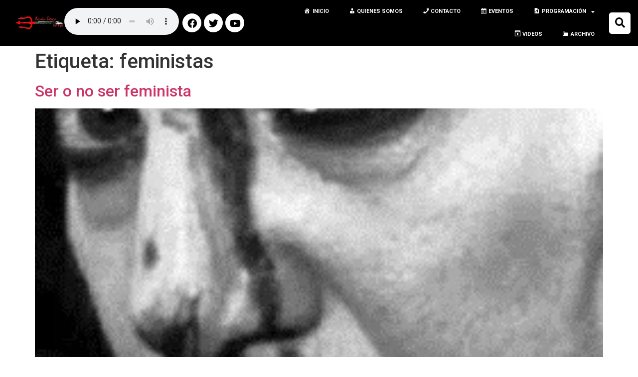

--- FILE ---
content_type: text/html; charset=UTF-8
request_url: https://radiodeseo.com/tag/feministas/
body_size: 22677
content:
<!doctype html>
<html lang="es" prefix="og: https://ogp.me/ns#">
<head>
	<meta charset="UTF-8">
		<meta name="viewport" content="width=device-width, initial-scale=1">
	<link rel="profile" href="https://gmpg.org/xfn/11">
	
<!-- Optimización para motores de búsqueda de Rank Math -  https://rankmath.com/ -->
<title>feministas Archives &gt; Radio Deseo 103.3 fm</title>
<meta name="robots" content="follow, index, max-snippet:-1, max-video-preview:-1, max-image-preview:large"/>
<link rel="canonical" href="https://radiodeseo.com/tag/feministas/" />
<meta property="og:locale" content="es_ES" />
<meta property="og:type" content="article" />
<meta property="og:title" content="feministas Archives &gt; Radio Deseo 103.3 fm" />
<meta property="og:url" content="https://radiodeseo.com/tag/feministas/" />
<meta property="og:site_name" content="Radio Deseo" />
<meta property="article:publisher" content="https://www.facebook.com/radiodeseo103.3/" />
<meta name="twitter:card" content="summary_large_image" />
<meta name="twitter:title" content="feministas Archives &gt; Radio Deseo 103.3 fm" />
<meta name="twitter:site" content="@radiodeseofm" />
<script type="application/ld+json" class="rank-math-schema">{"@context":"https://schema.org","@graph":[{"@type":"RadioStation","@id":"https://radiodeseo.com/#organization","name":"RADIO DESEO","url":"https://radiodeseo.com","sameAs":["https://www.facebook.com/radiodeseo103.3/","https://twitter.com/radiodeseofm"],"logo":{"@type":"ImageObject","@id":"https://radiodeseo.com/#logo","url":"http://radiodeseo.com/wp-content/uploads/2018/07/LOGOdeseo-2-e1530508111631.png","contentUrl":"http://radiodeseo.com/wp-content/uploads/2018/07/LOGOdeseo-2-e1530508111631.png","caption":"Radio Deseo","inLanguage":"es","width":"300","height":"95"},"openingHours":["Monday,Tuesday,Wednesday,Thursday,Friday,Saturday,Sunday 09:00-17:00"],"image":{"@id":"https://radiodeseo.com/#logo"}},{"@type":"WebSite","@id":"https://radiodeseo.com/#website","url":"https://radiodeseo.com","name":"Radio Deseo","publisher":{"@id":"https://radiodeseo.com/#organization"},"inLanguage":"es"},{"@type":"CollectionPage","@id":"https://radiodeseo.com/tag/feministas/#webpage","url":"https://radiodeseo.com/tag/feministas/","name":"feministas Archives &gt; Radio Deseo 103.3 fm","isPartOf":{"@id":"https://radiodeseo.com/#website"},"inLanguage":"es"}]}</script>
<!-- /Plugin Rank Math WordPress SEO -->

<link rel="alternate" type="application/rss+xml" title="Radio Deseo 103.3 fm &raquo; Feed" href="https://radiodeseo.com/feed/" />
<link rel="alternate" type="application/rss+xml" title="Radio Deseo 103.3 fm &raquo; Feed de los comentarios" href="https://radiodeseo.com/comments/feed/" />
<link rel="alternate" type="application/rss+xml" title="Radio Deseo 103.3 fm &raquo; Etiqueta feministas del feed" href="https://radiodeseo.com/tag/feministas/feed/" />
<script>
window._wpemojiSettings = {"baseUrl":"https:\/\/s.w.org\/images\/core\/emoji\/14.0.0\/72x72\/","ext":".png","svgUrl":"https:\/\/s.w.org\/images\/core\/emoji\/14.0.0\/svg\/","svgExt":".svg","source":{"concatemoji":"https:\/\/radiodeseo.com\/wp-includes\/js\/wp-emoji-release.min.js?ver=6.3.7"}};
/*! This file is auto-generated */
!function(i,n){var o,s,e;function c(e){try{var t={supportTests:e,timestamp:(new Date).valueOf()};sessionStorage.setItem(o,JSON.stringify(t))}catch(e){}}function p(e,t,n){e.clearRect(0,0,e.canvas.width,e.canvas.height),e.fillText(t,0,0);var t=new Uint32Array(e.getImageData(0,0,e.canvas.width,e.canvas.height).data),r=(e.clearRect(0,0,e.canvas.width,e.canvas.height),e.fillText(n,0,0),new Uint32Array(e.getImageData(0,0,e.canvas.width,e.canvas.height).data));return t.every(function(e,t){return e===r[t]})}function u(e,t,n){switch(t){case"flag":return n(e,"\ud83c\udff3\ufe0f\u200d\u26a7\ufe0f","\ud83c\udff3\ufe0f\u200b\u26a7\ufe0f")?!1:!n(e,"\ud83c\uddfa\ud83c\uddf3","\ud83c\uddfa\u200b\ud83c\uddf3")&&!n(e,"\ud83c\udff4\udb40\udc67\udb40\udc62\udb40\udc65\udb40\udc6e\udb40\udc67\udb40\udc7f","\ud83c\udff4\u200b\udb40\udc67\u200b\udb40\udc62\u200b\udb40\udc65\u200b\udb40\udc6e\u200b\udb40\udc67\u200b\udb40\udc7f");case"emoji":return!n(e,"\ud83e\udef1\ud83c\udffb\u200d\ud83e\udef2\ud83c\udfff","\ud83e\udef1\ud83c\udffb\u200b\ud83e\udef2\ud83c\udfff")}return!1}function f(e,t,n){var r="undefined"!=typeof WorkerGlobalScope&&self instanceof WorkerGlobalScope?new OffscreenCanvas(300,150):i.createElement("canvas"),a=r.getContext("2d",{willReadFrequently:!0}),o=(a.textBaseline="top",a.font="600 32px Arial",{});return e.forEach(function(e){o[e]=t(a,e,n)}),o}function t(e){var t=i.createElement("script");t.src=e,t.defer=!0,i.head.appendChild(t)}"undefined"!=typeof Promise&&(o="wpEmojiSettingsSupports",s=["flag","emoji"],n.supports={everything:!0,everythingExceptFlag:!0},e=new Promise(function(e){i.addEventListener("DOMContentLoaded",e,{once:!0})}),new Promise(function(t){var n=function(){try{var e=JSON.parse(sessionStorage.getItem(o));if("object"==typeof e&&"number"==typeof e.timestamp&&(new Date).valueOf()<e.timestamp+604800&&"object"==typeof e.supportTests)return e.supportTests}catch(e){}return null}();if(!n){if("undefined"!=typeof Worker&&"undefined"!=typeof OffscreenCanvas&&"undefined"!=typeof URL&&URL.createObjectURL&&"undefined"!=typeof Blob)try{var e="postMessage("+f.toString()+"("+[JSON.stringify(s),u.toString(),p.toString()].join(",")+"));",r=new Blob([e],{type:"text/javascript"}),a=new Worker(URL.createObjectURL(r),{name:"wpTestEmojiSupports"});return void(a.onmessage=function(e){c(n=e.data),a.terminate(),t(n)})}catch(e){}c(n=f(s,u,p))}t(n)}).then(function(e){for(var t in e)n.supports[t]=e[t],n.supports.everything=n.supports.everything&&n.supports[t],"flag"!==t&&(n.supports.everythingExceptFlag=n.supports.everythingExceptFlag&&n.supports[t]);n.supports.everythingExceptFlag=n.supports.everythingExceptFlag&&!n.supports.flag,n.DOMReady=!1,n.readyCallback=function(){n.DOMReady=!0}}).then(function(){return e}).then(function(){var e;n.supports.everything||(n.readyCallback(),(e=n.source||{}).concatemoji?t(e.concatemoji):e.wpemoji&&e.twemoji&&(t(e.twemoji),t(e.wpemoji)))}))}((window,document),window._wpemojiSettings);
</script>
<style>
img.wp-smiley,
img.emoji {
	display: inline !important;
	border: none !important;
	box-shadow: none !important;
	height: 1em !important;
	width: 1em !important;
	margin: 0 0.07em !important;
	vertical-align: -0.1em !important;
	background: none !important;
	padding: 0 !important;
}
</style>
	<link rel='stylesheet' id='scap.flashblock-css' href='https://radiodeseo.com/wp-content/plugins/compact-wp-audio-player/css/flashblock.css?ver=6.3.7' media='all' />
<link rel='stylesheet' id='scap.player-css' href='https://radiodeseo.com/wp-content/plugins/compact-wp-audio-player/css/player.css?ver=6.3.7' media='all' />
<link rel='stylesheet' id='audio5-html5_site_css-css' href='https://radiodeseo.com/wp-content/plugins/lbg-audio5-html5-shoutcast_sticky/audio5_html5/audio5_html5.css?ver=6.3.7' media='all' />
<link rel='stylesheet' id='dashicons-css' href='https://radiodeseo.com/wp-includes/css/dashicons.min.css?ver=6.3.7' media='all' />
<link rel='stylesheet' id='menu-icons-extra-css' href='https://radiodeseo.com/wp-content/plugins/menu-icons/css/extra.min.css?ver=0.13.7' media='all' />
<link rel='stylesheet' id='wp-block-library-css' href='https://radiodeseo.com/wp-includes/css/dist/block-library/style.min.css?ver=6.3.7' media='all' />
<style id='classic-theme-styles-inline-css'>
/*! This file is auto-generated */
.wp-block-button__link{color:#fff;background-color:#32373c;border-radius:9999px;box-shadow:none;text-decoration:none;padding:calc(.667em + 2px) calc(1.333em + 2px);font-size:1.125em}.wp-block-file__button{background:#32373c;color:#fff;text-decoration:none}
</style>
<style id='global-styles-inline-css'>
body{--wp--preset--color--black: #000000;--wp--preset--color--cyan-bluish-gray: #abb8c3;--wp--preset--color--white: #ffffff;--wp--preset--color--pale-pink: #f78da7;--wp--preset--color--vivid-red: #cf2e2e;--wp--preset--color--luminous-vivid-orange: #ff6900;--wp--preset--color--luminous-vivid-amber: #fcb900;--wp--preset--color--light-green-cyan: #7bdcb5;--wp--preset--color--vivid-green-cyan: #00d084;--wp--preset--color--pale-cyan-blue: #8ed1fc;--wp--preset--color--vivid-cyan-blue: #0693e3;--wp--preset--color--vivid-purple: #9b51e0;--wp--preset--gradient--vivid-cyan-blue-to-vivid-purple: linear-gradient(135deg,rgba(6,147,227,1) 0%,rgb(155,81,224) 100%);--wp--preset--gradient--light-green-cyan-to-vivid-green-cyan: linear-gradient(135deg,rgb(122,220,180) 0%,rgb(0,208,130) 100%);--wp--preset--gradient--luminous-vivid-amber-to-luminous-vivid-orange: linear-gradient(135deg,rgba(252,185,0,1) 0%,rgba(255,105,0,1) 100%);--wp--preset--gradient--luminous-vivid-orange-to-vivid-red: linear-gradient(135deg,rgba(255,105,0,1) 0%,rgb(207,46,46) 100%);--wp--preset--gradient--very-light-gray-to-cyan-bluish-gray: linear-gradient(135deg,rgb(238,238,238) 0%,rgb(169,184,195) 100%);--wp--preset--gradient--cool-to-warm-spectrum: linear-gradient(135deg,rgb(74,234,220) 0%,rgb(151,120,209) 20%,rgb(207,42,186) 40%,rgb(238,44,130) 60%,rgb(251,105,98) 80%,rgb(254,248,76) 100%);--wp--preset--gradient--blush-light-purple: linear-gradient(135deg,rgb(255,206,236) 0%,rgb(152,150,240) 100%);--wp--preset--gradient--blush-bordeaux: linear-gradient(135deg,rgb(254,205,165) 0%,rgb(254,45,45) 50%,rgb(107,0,62) 100%);--wp--preset--gradient--luminous-dusk: linear-gradient(135deg,rgb(255,203,112) 0%,rgb(199,81,192) 50%,rgb(65,88,208) 100%);--wp--preset--gradient--pale-ocean: linear-gradient(135deg,rgb(255,245,203) 0%,rgb(182,227,212) 50%,rgb(51,167,181) 100%);--wp--preset--gradient--electric-grass: linear-gradient(135deg,rgb(202,248,128) 0%,rgb(113,206,126) 100%);--wp--preset--gradient--midnight: linear-gradient(135deg,rgb(2,3,129) 0%,rgb(40,116,252) 100%);--wp--preset--font-size--small: 13px;--wp--preset--font-size--medium: 20px;--wp--preset--font-size--large: 36px;--wp--preset--font-size--x-large: 42px;--wp--preset--spacing--20: 0.44rem;--wp--preset--spacing--30: 0.67rem;--wp--preset--spacing--40: 1rem;--wp--preset--spacing--50: 1.5rem;--wp--preset--spacing--60: 2.25rem;--wp--preset--spacing--70: 3.38rem;--wp--preset--spacing--80: 5.06rem;--wp--preset--shadow--natural: 6px 6px 9px rgba(0, 0, 0, 0.2);--wp--preset--shadow--deep: 12px 12px 50px rgba(0, 0, 0, 0.4);--wp--preset--shadow--sharp: 6px 6px 0px rgba(0, 0, 0, 0.2);--wp--preset--shadow--outlined: 6px 6px 0px -3px rgba(255, 255, 255, 1), 6px 6px rgba(0, 0, 0, 1);--wp--preset--shadow--crisp: 6px 6px 0px rgba(0, 0, 0, 1);}:where(.is-layout-flex){gap: 0.5em;}:where(.is-layout-grid){gap: 0.5em;}body .is-layout-flow > .alignleft{float: left;margin-inline-start: 0;margin-inline-end: 2em;}body .is-layout-flow > .alignright{float: right;margin-inline-start: 2em;margin-inline-end: 0;}body .is-layout-flow > .aligncenter{margin-left: auto !important;margin-right: auto !important;}body .is-layout-constrained > .alignleft{float: left;margin-inline-start: 0;margin-inline-end: 2em;}body .is-layout-constrained > .alignright{float: right;margin-inline-start: 2em;margin-inline-end: 0;}body .is-layout-constrained > .aligncenter{margin-left: auto !important;margin-right: auto !important;}body .is-layout-constrained > :where(:not(.alignleft):not(.alignright):not(.alignfull)){max-width: var(--wp--style--global--content-size);margin-left: auto !important;margin-right: auto !important;}body .is-layout-constrained > .alignwide{max-width: var(--wp--style--global--wide-size);}body .is-layout-flex{display: flex;}body .is-layout-flex{flex-wrap: wrap;align-items: center;}body .is-layout-flex > *{margin: 0;}body .is-layout-grid{display: grid;}body .is-layout-grid > *{margin: 0;}:where(.wp-block-columns.is-layout-flex){gap: 2em;}:where(.wp-block-columns.is-layout-grid){gap: 2em;}:where(.wp-block-post-template.is-layout-flex){gap: 1.25em;}:where(.wp-block-post-template.is-layout-grid){gap: 1.25em;}.has-black-color{color: var(--wp--preset--color--black) !important;}.has-cyan-bluish-gray-color{color: var(--wp--preset--color--cyan-bluish-gray) !important;}.has-white-color{color: var(--wp--preset--color--white) !important;}.has-pale-pink-color{color: var(--wp--preset--color--pale-pink) !important;}.has-vivid-red-color{color: var(--wp--preset--color--vivid-red) !important;}.has-luminous-vivid-orange-color{color: var(--wp--preset--color--luminous-vivid-orange) !important;}.has-luminous-vivid-amber-color{color: var(--wp--preset--color--luminous-vivid-amber) !important;}.has-light-green-cyan-color{color: var(--wp--preset--color--light-green-cyan) !important;}.has-vivid-green-cyan-color{color: var(--wp--preset--color--vivid-green-cyan) !important;}.has-pale-cyan-blue-color{color: var(--wp--preset--color--pale-cyan-blue) !important;}.has-vivid-cyan-blue-color{color: var(--wp--preset--color--vivid-cyan-blue) !important;}.has-vivid-purple-color{color: var(--wp--preset--color--vivid-purple) !important;}.has-black-background-color{background-color: var(--wp--preset--color--black) !important;}.has-cyan-bluish-gray-background-color{background-color: var(--wp--preset--color--cyan-bluish-gray) !important;}.has-white-background-color{background-color: var(--wp--preset--color--white) !important;}.has-pale-pink-background-color{background-color: var(--wp--preset--color--pale-pink) !important;}.has-vivid-red-background-color{background-color: var(--wp--preset--color--vivid-red) !important;}.has-luminous-vivid-orange-background-color{background-color: var(--wp--preset--color--luminous-vivid-orange) !important;}.has-luminous-vivid-amber-background-color{background-color: var(--wp--preset--color--luminous-vivid-amber) !important;}.has-light-green-cyan-background-color{background-color: var(--wp--preset--color--light-green-cyan) !important;}.has-vivid-green-cyan-background-color{background-color: var(--wp--preset--color--vivid-green-cyan) !important;}.has-pale-cyan-blue-background-color{background-color: var(--wp--preset--color--pale-cyan-blue) !important;}.has-vivid-cyan-blue-background-color{background-color: var(--wp--preset--color--vivid-cyan-blue) !important;}.has-vivid-purple-background-color{background-color: var(--wp--preset--color--vivid-purple) !important;}.has-black-border-color{border-color: var(--wp--preset--color--black) !important;}.has-cyan-bluish-gray-border-color{border-color: var(--wp--preset--color--cyan-bluish-gray) !important;}.has-white-border-color{border-color: var(--wp--preset--color--white) !important;}.has-pale-pink-border-color{border-color: var(--wp--preset--color--pale-pink) !important;}.has-vivid-red-border-color{border-color: var(--wp--preset--color--vivid-red) !important;}.has-luminous-vivid-orange-border-color{border-color: var(--wp--preset--color--luminous-vivid-orange) !important;}.has-luminous-vivid-amber-border-color{border-color: var(--wp--preset--color--luminous-vivid-amber) !important;}.has-light-green-cyan-border-color{border-color: var(--wp--preset--color--light-green-cyan) !important;}.has-vivid-green-cyan-border-color{border-color: var(--wp--preset--color--vivid-green-cyan) !important;}.has-pale-cyan-blue-border-color{border-color: var(--wp--preset--color--pale-cyan-blue) !important;}.has-vivid-cyan-blue-border-color{border-color: var(--wp--preset--color--vivid-cyan-blue) !important;}.has-vivid-purple-border-color{border-color: var(--wp--preset--color--vivid-purple) !important;}.has-vivid-cyan-blue-to-vivid-purple-gradient-background{background: var(--wp--preset--gradient--vivid-cyan-blue-to-vivid-purple) !important;}.has-light-green-cyan-to-vivid-green-cyan-gradient-background{background: var(--wp--preset--gradient--light-green-cyan-to-vivid-green-cyan) !important;}.has-luminous-vivid-amber-to-luminous-vivid-orange-gradient-background{background: var(--wp--preset--gradient--luminous-vivid-amber-to-luminous-vivid-orange) !important;}.has-luminous-vivid-orange-to-vivid-red-gradient-background{background: var(--wp--preset--gradient--luminous-vivid-orange-to-vivid-red) !important;}.has-very-light-gray-to-cyan-bluish-gray-gradient-background{background: var(--wp--preset--gradient--very-light-gray-to-cyan-bluish-gray) !important;}.has-cool-to-warm-spectrum-gradient-background{background: var(--wp--preset--gradient--cool-to-warm-spectrum) !important;}.has-blush-light-purple-gradient-background{background: var(--wp--preset--gradient--blush-light-purple) !important;}.has-blush-bordeaux-gradient-background{background: var(--wp--preset--gradient--blush-bordeaux) !important;}.has-luminous-dusk-gradient-background{background: var(--wp--preset--gradient--luminous-dusk) !important;}.has-pale-ocean-gradient-background{background: var(--wp--preset--gradient--pale-ocean) !important;}.has-electric-grass-gradient-background{background: var(--wp--preset--gradient--electric-grass) !important;}.has-midnight-gradient-background{background: var(--wp--preset--gradient--midnight) !important;}.has-small-font-size{font-size: var(--wp--preset--font-size--small) !important;}.has-medium-font-size{font-size: var(--wp--preset--font-size--medium) !important;}.has-large-font-size{font-size: var(--wp--preset--font-size--large) !important;}.has-x-large-font-size{font-size: var(--wp--preset--font-size--x-large) !important;}
.wp-block-navigation a:where(:not(.wp-element-button)){color: inherit;}
:where(.wp-block-post-template.is-layout-flex){gap: 1.25em;}:where(.wp-block-post-template.is-layout-grid){gap: 1.25em;}
:where(.wp-block-columns.is-layout-flex){gap: 2em;}:where(.wp-block-columns.is-layout-grid){gap: 2em;}
.wp-block-pullquote{font-size: 1.5em;line-height: 1.6;}
</style>
<link rel='stylesheet' id='da-reactions-css' href='https://radiodeseo.com/wp-content/plugins/da-reactions/assets/dist/public.css?ver=4.0.4' media='all' />
<link rel='stylesheet' id='wp-polls-css' href='https://radiodeseo.com/wp-content/plugins/wp-polls/polls-css.css?ver=2.77.2' media='all' />
<style id='wp-polls-inline-css'>
.wp-polls .pollbar {
	margin: 1px;
	font-size: 8px;
	line-height: 10px;
	height: 10px;
	background-image: url('https://radiodeseo.com/wp-content/plugins/wp-polls/images/default/pollbg.gif');
	border: 1px solid #c8c8c8;
}

</style>
<link rel='stylesheet' id='wp-show-posts-css' href='https://radiodeseo.com/wp-content/plugins/wp-show-posts/css/wp-show-posts-min.css?ver=1.1.4' media='all' />
<link rel='stylesheet' id='yop-public-css' href='https://radiodeseo.com/wp-content/plugins/yop-poll/public/assets/css/yop-poll-public-6.5.28.css?ver=6.3.7' media='all' />
<link rel='stylesheet' id='hello-elementor-css' href='https://radiodeseo.com/wp-content/themes/hello-elementor/style.min.css?ver=2.6.1' media='all' />
<link rel='stylesheet' id='hello-elementor-theme-style-css' href='https://radiodeseo.com/wp-content/themes/hello-elementor/theme.min.css?ver=2.6.1' media='all' />
<link rel='stylesheet' id='elementor-icons-css' href='https://radiodeseo.com/wp-content/plugins/elementor/assets/lib/eicons/css/elementor-icons.min.css?ver=5.23.0' media='all' />
<link rel='stylesheet' id='elementor-frontend-css' href='https://radiodeseo.com/wp-content/plugins/elementor/assets/css/frontend-lite.min.css?ver=3.16.2' media='all' />
<link rel='stylesheet' id='swiper-css' href='https://radiodeseo.com/wp-content/plugins/elementor/assets/lib/swiper/css/swiper.min.css?ver=5.3.6' media='all' />
<link rel='stylesheet' id='elementor-post-10918-css' href='https://radiodeseo.com/wp-content/uploads/elementor/css/post-10918.css?ver=1694632503' media='all' />
<link rel='stylesheet' id='elementor-pro-css' href='https://radiodeseo.com/wp-content/plugins/elementor-pro/assets/css/frontend-lite.min.css?ver=3.6.5' media='all' />
<link rel='stylesheet' id='font-awesome-5-all-css' href='https://radiodeseo.com/wp-content/plugins/elementor/assets/lib/font-awesome/css/all.min.css?ver=3.16.2' media='all' />
<link rel='stylesheet' id='font-awesome-4-shim-css' href='https://radiodeseo.com/wp-content/plugins/elementor/assets/lib/font-awesome/css/v4-shims.min.css?ver=3.16.2' media='all' />
<link rel='stylesheet' id='elementor-post-10880-css' href='https://radiodeseo.com/wp-content/uploads/elementor/css/post-10880.css?ver=1695058478' media='all' />
<link rel='stylesheet' id='elementor-post-10885-css' href='https://radiodeseo.com/wp-content/uploads/elementor/css/post-10885.css?ver=1694635163' media='all' />
<link rel='stylesheet' id='google-fonts-1-css' href='https://fonts.googleapis.com/css?family=Roboto+Slab%3A100%2C100italic%2C200%2C200italic%2C300%2C300italic%2C400%2C400italic%2C500%2C500italic%2C600%2C600italic%2C700%2C700italic%2C800%2C800italic%2C900%2C900italic%7CBeth+Ellen%3A100%2C100italic%2C200%2C200italic%2C300%2C300italic%2C400%2C400italic%2C500%2C500italic%2C600%2C600italic%2C700%2C700italic%2C800%2C800italic%2C900%2C900italic%7CRoboto%3A100%2C100italic%2C200%2C200italic%2C300%2C300italic%2C400%2C400italic%2C500%2C500italic%2C600%2C600italic%2C700%2C700italic%2C800%2C800italic%2C900%2C900italic&#038;display=auto&#038;ver=6.3.7' media='all' />
<link rel='stylesheet' id='elementor-icons-shared-0-css' href='https://radiodeseo.com/wp-content/plugins/elementor/assets/lib/font-awesome/css/fontawesome.min.css?ver=5.15.3' media='all' />
<link rel='stylesheet' id='elementor-icons-fa-brands-css' href='https://radiodeseo.com/wp-content/plugins/elementor/assets/lib/font-awesome/css/brands.min.css?ver=5.15.3' media='all' />
<link rel='stylesheet' id='elementor-icons-fa-solid-css' href='https://radiodeseo.com/wp-content/plugins/elementor/assets/lib/font-awesome/css/solid.min.css?ver=5.15.3' media='all' />
<link rel='stylesheet' id='elementor-icons-fa-regular-css' href='https://radiodeseo.com/wp-content/plugins/elementor/assets/lib/font-awesome/css/regular.min.css?ver=5.15.3' media='all' />
<link rel="preconnect" href="https://fonts.gstatic.com/" crossorigin><script src='https://radiodeseo.com/wp-content/plugins/compact-wp-audio-player/js/soundmanager2-nodebug-jsmin.js?ver=6.3.7' id='scap.soundmanager2-js'></script>
<script src='https://radiodeseo.com/wp-includes/js/jquery/jquery.min.js?ver=3.7.0' id='jquery-core-js'></script>
<script src='https://radiodeseo.com/wp-includes/js/jquery/jquery-migrate.min.js?ver=3.4.1' id='jquery-migrate-js'></script>
<script src='https://radiodeseo.com/wp-content/plugins/lbg-audio5-html5-shoutcast_sticky/audio5_html5/js/jquery.mousewheel.min.js?ver=6.3.7' id='lbg-mousewheel-js'></script>
<script src='https://radiodeseo.com/wp-content/plugins/lbg-audio5-html5-shoutcast_sticky/audio5_html5/js/jquery.touchSwipe.min.js?ver=6.3.7' id='lbg-touchSwipe-js'></script>
<script src='https://radiodeseo.com/wp-content/plugins/lbg-audio5-html5-shoutcast_sticky/audio5_html5/js/swfobject.js?ver=6.3.7' id='lbg-swfobject-js'></script>
<script src='https://radiodeseo.com/wp-content/plugins/lbg-audio5-html5-shoutcast_sticky/audio5_html5/js/lastfm.api.js?ver=6.3.7' id='lbg-lastfm_api-js'></script>
<script src='https://radiodeseo.com/wp-content/plugins/lbg-audio5-html5-shoutcast_sticky/audio5_html5/js/lastfm.api.cache.js?ver=6.3.7' id='lbg-lastfm_api_cache-js'></script>
<script src='https://radiodeseo.com/wp-content/plugins/lbg-audio5-html5-shoutcast_sticky/audio5_html5/js/lastfm.api.md5.js?ver=6.3.7' id='lbg-lastfm_api_md5-js'></script>
<script src='https://radiodeseo.com/wp-content/plugins/lbg-audio5-html5-shoutcast_sticky/audio5_html5/js/audio5_html5.js?ver=6.3.7' id='lbg-audio5_html5-js'></script>
<script id='da-reactions-js-extra'>
var DaReactions = {"ajax_url":"https:\/\/radiodeseo.com\/wp-admin\/admin-ajax.php","display_detail_modal":"off","display_detail_modal_toolbar":"off","display_detail_tooltip":"off","loader_url":"https:\/\/radiodeseo.com\/wp-content\/plugins\/da-reactions\/assets\/dist\/loading.svg","modal_result_limit":"100","nonce":"413f885ddf","show_count":"always","tooltip_result_limit":"5","labels":{"modal_tab_all_title":"All reactions","modal_no_tabs_title":"Reactions","modal_pagination_close":"\u00d7","modal_pagination_next":"\u2192","modal_pagination_prev":"\u2190","modal_pagination_desc":"Page {current} of {total}"}};
</script>
<script src='https://radiodeseo.com/wp-content/plugins/da-reactions/assets/dist/public.js?ver=4.0.4' id='da-reactions-js'></script>
<script src='http://radiodeseo.com/wp-content/plugins/useful-banner-manager/scripts.js?ver=6.3.7' id='ubm-scripts-js'></script>
<script id='yop-public-js-extra'>
var objectL10n = {"yopPollParams":{"urlParams":{"ajax":"https:\/\/radiodeseo.com\/wp-admin\/admin-ajax.php","wpLogin":"https:\/\/radiodeseo.com\/wp-login.php?redirect_to=https%3A%2F%2Fradiodeseo.com%2Fwp-admin%2Fadmin-ajax.php%3Faction%3Dyop_poll_record_wordpress_vote"},"apiParams":{"reCaptcha":{"siteKey":""},"reCaptchaV2Invisible":{"siteKey":""},"reCaptchaV3":{"siteKey":""},"hCaptcha":{"siteKey":""}},"captchaParams":{"imgPath":"https:\/\/radiodeseo.com\/wp-content\/plugins\/yop-poll\/public\/assets\/img\/","url":"https:\/\/radiodeseo.com\/wp-content\/plugins\/yop-poll\/app.php","accessibilityAlt":"Sound icon","accessibilityTitle":"Accessibility option: listen to a question and answer it!","accessibilityDescription":"Type below the <strong>answer<\/strong> to what you hear. Numbers or words:","explanation":"Click or touch the <strong>ANSWER<\/strong>","refreshAlt":"Refresh\/reload icon","refreshTitle":"Refresh\/reload: get new images and accessibility option!"},"voteParams":{"invalidPoll":"Invalid Poll","noAnswersSelected":"No answer selected","minAnswersRequired":"At least {min_answers_allowed} answer(s) required","maxAnswersRequired":"A max of {max_answers_allowed} answer(s) accepted","noAnswerForOther":"No other answer entered","noValueForCustomField":"{custom_field_name} is required","consentNotChecked":"You must agree to our terms and conditions","noCaptchaSelected":"Captcha is required","thankYou":"Thank you for your vote"},"resultsParams":{"singleVote":"vote","multipleVotes":"votes","singleAnswer":"answer","multipleAnswers":"answers"}}};
</script>
<script src='https://radiodeseo.com/wp-content/plugins/yop-poll/public/assets/js/yop-poll-public-6.5.28.min.js?ver=6.3.7' id='yop-public-js'></script>
<script src='https://radiodeseo.com/wp-content/plugins/elementor/assets/lib/font-awesome/js/v4-shims.min.js?ver=3.16.2' id='font-awesome-4-shim-js'></script>
<link rel="https://api.w.org/" href="https://radiodeseo.com/wp-json/" /><link rel="alternate" type="application/json" href="https://radiodeseo.com/wp-json/wp/v2/tags/57" /><link rel="EditURI" type="application/rsd+xml" title="RSD" href="https://radiodeseo.com/xmlrpc.php?rsd" />
<meta name="generator" content="WordPress 6.3.7" />

<link rel="stylesheet" href="https://radiodeseo.com/wp-content/plugins/count-per-day/counter.css" type="text/css" />
<meta name="generator" content="Elementor 3.16.2; features: e_dom_optimization, e_optimized_assets_loading, e_optimized_css_loading, additional_custom_breakpoints; settings: css_print_method-external, google_font-enabled, font_display-auto">
<link rel="icon" href="https://radiodeseo.com/wp-content/uploads/2018/06/cropped-r-deseo-32x32.png" sizes="32x32" />
<link rel="icon" href="https://radiodeseo.com/wp-content/uploads/2018/06/cropped-r-deseo-192x192.png" sizes="192x192" />
<link rel="apple-touch-icon" href="https://radiodeseo.com/wp-content/uploads/2018/06/cropped-r-deseo-180x180.png" />
<meta name="msapplication-TileImage" content="https://radiodeseo.com/wp-content/uploads/2018/06/cropped-r-deseo-270x270.png" />
</head>
<body class="archive tag tag-feministas tag-57 elementor-default elementor-kit-10918">


<a class="skip-link screen-reader-text" href="#content">
	Ir al contenido</a>

		<div data-elementor-type="header" data-elementor-id="10880" class="elementor elementor-10880 elementor-location-header">
								<section class="elementor-section elementor-top-section elementor-element elementor-element-bac7329 elementor-section-full_width elementor-section-content-middle elementor-section-height-default elementor-section-height-default" data-id="bac7329" data-element_type="section" data-settings="{&quot;background_background&quot;:&quot;classic&quot;,&quot;sticky&quot;:&quot;top&quot;,&quot;sticky_on&quot;:[&quot;desktop&quot;,&quot;tablet&quot;,&quot;mobile&quot;],&quot;sticky_offset&quot;:0,&quot;sticky_effects_offset&quot;:0}">
						<div class="elementor-container elementor-column-gap-no">
					<div class="elementor-column elementor-col-20 elementor-top-column elementor-element elementor-element-935548f elementor-hidden-mobile" data-id="935548f" data-element_type="column">
			<div class="elementor-widget-wrap elementor-element-populated">
								<div class="elementor-element elementor-element-7d62472 elementor-widget elementor-widget-image" data-id="7d62472" data-element_type="widget" data-widget_type="image.default">
				<div class="elementor-widget-container">
			<style>/*! elementor - v3.16.0 - 13-09-2023 */
.elementor-widget-image{text-align:center}.elementor-widget-image a{display:inline-block}.elementor-widget-image a img[src$=".svg"]{width:48px}.elementor-widget-image img{vertical-align:middle;display:inline-block}</style>													<a href="https://radiodeseo.com/">
							<img width="300" height="95" src="https://radiodeseo.com/wp-content/uploads/2018/07/LOGOdeseo-2-e1530508066336-300x95.png" class="attachment-medium size-medium wp-image-142" alt="" srcset="https://radiodeseo.com/wp-content/uploads/2018/07/LOGOdeseo-2-e1530508066336-300x95.png 300w, https://radiodeseo.com/wp-content/uploads/2018/07/LOGOdeseo-2-e1530508066336-768x243.png 768w" sizes="(max-width: 300px) 100vw, 300px" />								</a>
															</div>
				</div>
					</div>
		</div>
				<div class="elementor-column elementor-col-20 elementor-top-column elementor-element elementor-element-74ff5b1" data-id="74ff5b1" data-element_type="column">
			<div class="elementor-widget-wrap elementor-element-populated">
								<div class="elementor-element elementor-element-18f7be1 elementor-widget__width-initial elementor-widget elementor-widget-text-editor" data-id="18f7be1" data-element_type="widget" data-widget_type="text-editor.default">
				<div class="elementor-widget-container">
			<style>/*! elementor - v3.16.0 - 13-09-2023 */
.elementor-widget-text-editor.elementor-drop-cap-view-stacked .elementor-drop-cap{background-color:#69727d;color:#fff}.elementor-widget-text-editor.elementor-drop-cap-view-framed .elementor-drop-cap{color:#69727d;border:3px solid;background-color:transparent}.elementor-widget-text-editor:not(.elementor-drop-cap-view-default) .elementor-drop-cap{margin-top:8px}.elementor-widget-text-editor:not(.elementor-drop-cap-view-default) .elementor-drop-cap-letter{width:1em;height:1em}.elementor-widget-text-editor .elementor-drop-cap{float:left;text-align:center;line-height:1;font-size:50px}.elementor-widget-text-editor .elementor-drop-cap-letter{display:inline-block}</style>				<audio id="stream" style="width: 230px;" preload="none" autoplay="autoplay" controls="controls">
<source src="https://conectperu.com/8396/stream" type="audio/mpeg" />
</audio>						</div>
				</div>
					</div>
		</div>
				<div class="elementor-column elementor-col-20 elementor-top-column elementor-element elementor-element-8472f54 elementor-hidden-mobile" data-id="8472f54" data-element_type="column">
			<div class="elementor-widget-wrap elementor-element-populated">
								<div class="elementor-element elementor-element-44e11f0a elementor-shape-circle elementor-grid-4 e-grid-align-center elementor-widget elementor-widget-social-icons" data-id="44e11f0a" data-element_type="widget" data-widget_type="social-icons.default">
				<div class="elementor-widget-container">
			<style>/*! elementor - v3.16.0 - 13-09-2023 */
.elementor-widget-social-icons.elementor-grid-0 .elementor-widget-container,.elementor-widget-social-icons.elementor-grid-mobile-0 .elementor-widget-container,.elementor-widget-social-icons.elementor-grid-tablet-0 .elementor-widget-container{line-height:1;font-size:0}.elementor-widget-social-icons:not(.elementor-grid-0):not(.elementor-grid-tablet-0):not(.elementor-grid-mobile-0) .elementor-grid{display:inline-grid}.elementor-widget-social-icons .elementor-grid{grid-column-gap:var(--grid-column-gap,5px);grid-row-gap:var(--grid-row-gap,5px);grid-template-columns:var(--grid-template-columns);justify-content:var(--justify-content,center);justify-items:var(--justify-content,center)}.elementor-icon.elementor-social-icon{font-size:var(--icon-size,25px);line-height:var(--icon-size,25px);width:calc(var(--icon-size, 25px) + (2 * var(--icon-padding, .5em)));height:calc(var(--icon-size, 25px) + (2 * var(--icon-padding, .5em)))}.elementor-social-icon{--e-social-icon-icon-color:#fff;display:inline-flex;background-color:#69727d;align-items:center;justify-content:center;text-align:center;cursor:pointer}.elementor-social-icon i{color:var(--e-social-icon-icon-color)}.elementor-social-icon svg{fill:var(--e-social-icon-icon-color)}.elementor-social-icon:last-child{margin:0}.elementor-social-icon:hover{opacity:.9;color:#fff}.elementor-social-icon-android{background-color:#a4c639}.elementor-social-icon-apple{background-color:#999}.elementor-social-icon-behance{background-color:#1769ff}.elementor-social-icon-bitbucket{background-color:#205081}.elementor-social-icon-codepen{background-color:#000}.elementor-social-icon-delicious{background-color:#39f}.elementor-social-icon-deviantart{background-color:#05cc47}.elementor-social-icon-digg{background-color:#005be2}.elementor-social-icon-dribbble{background-color:#ea4c89}.elementor-social-icon-elementor{background-color:#d30c5c}.elementor-social-icon-envelope{background-color:#ea4335}.elementor-social-icon-facebook,.elementor-social-icon-facebook-f{background-color:#3b5998}.elementor-social-icon-flickr{background-color:#0063dc}.elementor-social-icon-foursquare{background-color:#2d5be3}.elementor-social-icon-free-code-camp,.elementor-social-icon-freecodecamp{background-color:#006400}.elementor-social-icon-github{background-color:#333}.elementor-social-icon-gitlab{background-color:#e24329}.elementor-social-icon-globe{background-color:#69727d}.elementor-social-icon-google-plus,.elementor-social-icon-google-plus-g{background-color:#dd4b39}.elementor-social-icon-houzz{background-color:#7ac142}.elementor-social-icon-instagram{background-color:#262626}.elementor-social-icon-jsfiddle{background-color:#487aa2}.elementor-social-icon-link{background-color:#818a91}.elementor-social-icon-linkedin,.elementor-social-icon-linkedin-in{background-color:#0077b5}.elementor-social-icon-medium{background-color:#00ab6b}.elementor-social-icon-meetup{background-color:#ec1c40}.elementor-social-icon-mixcloud{background-color:#273a4b}.elementor-social-icon-odnoklassniki{background-color:#f4731c}.elementor-social-icon-pinterest{background-color:#bd081c}.elementor-social-icon-product-hunt{background-color:#da552f}.elementor-social-icon-reddit{background-color:#ff4500}.elementor-social-icon-rss{background-color:#f26522}.elementor-social-icon-shopping-cart{background-color:#4caf50}.elementor-social-icon-skype{background-color:#00aff0}.elementor-social-icon-slideshare{background-color:#0077b5}.elementor-social-icon-snapchat{background-color:#fffc00}.elementor-social-icon-soundcloud{background-color:#f80}.elementor-social-icon-spotify{background-color:#2ebd59}.elementor-social-icon-stack-overflow{background-color:#fe7a15}.elementor-social-icon-steam{background-color:#00adee}.elementor-social-icon-stumbleupon{background-color:#eb4924}.elementor-social-icon-telegram{background-color:#2ca5e0}.elementor-social-icon-thumb-tack{background-color:#1aa1d8}.elementor-social-icon-tripadvisor{background-color:#589442}.elementor-social-icon-tumblr{background-color:#35465c}.elementor-social-icon-twitch{background-color:#6441a5}.elementor-social-icon-twitter{background-color:#1da1f2}.elementor-social-icon-viber{background-color:#665cac}.elementor-social-icon-vimeo{background-color:#1ab7ea}.elementor-social-icon-vk{background-color:#45668e}.elementor-social-icon-weibo{background-color:#dd2430}.elementor-social-icon-weixin{background-color:#31a918}.elementor-social-icon-whatsapp{background-color:#25d366}.elementor-social-icon-wordpress{background-color:#21759b}.elementor-social-icon-xing{background-color:#026466}.elementor-social-icon-yelp{background-color:#af0606}.elementor-social-icon-youtube{background-color:#cd201f}.elementor-social-icon-500px{background-color:#0099e5}.elementor-shape-rounded .elementor-icon.elementor-social-icon{border-radius:10%}.elementor-shape-circle .elementor-icon.elementor-social-icon{border-radius:50%}</style>		<div class="elementor-social-icons-wrapper elementor-grid">
							<span class="elementor-grid-item">
					<a class="elementor-icon elementor-social-icon elementor-social-icon-facebook elementor-repeater-item-da22fdc" href="https://www.facebook.com/radiodeseo103.3/" target="_blank">
						<span class="elementor-screen-only">Facebook</span>
						<i class="fab fa-facebook"></i>					</a>
				</span>
							<span class="elementor-grid-item">
					<a class="elementor-icon elementor-social-icon elementor-social-icon-twitter elementor-repeater-item-2f982e3" href="https://twitter.com/radiodeseofm" target="_blank">
						<span class="elementor-screen-only">Twitter</span>
						<i class="fab fa-twitter"></i>					</a>
				</span>
							<span class="elementor-grid-item">
					<a class="elementor-icon elementor-social-icon elementor-social-icon-youtube elementor-repeater-item-c65f126" href="https://www.youtube.com/channel/UCoaQQVX0Mfz7p_azgPqf9fQ?reload=9" target="_blank">
						<span class="elementor-screen-only">Youtube</span>
						<i class="fab fa-youtube"></i>					</a>
				</span>
					</div>
				</div>
				</div>
					</div>
		</div>
				<div class="elementor-column elementor-col-20 elementor-top-column elementor-element elementor-element-7256f41" data-id="7256f41" data-element_type="column">
			<div class="elementor-widget-wrap elementor-element-populated">
								<div class="elementor-element elementor-element-5b7bc629 elementor-nav-menu__align-right elementor-nav-menu--stretch elementor-nav-menu__text-align-center elementor-nav-menu--dropdown-tablet elementor-nav-menu--toggle elementor-nav-menu--burger elementor-widget elementor-widget-nav-menu" data-id="5b7bc629" data-element_type="widget" data-settings="{&quot;full_width&quot;:&quot;stretch&quot;,&quot;_animation_mobile&quot;:&quot;none&quot;,&quot;layout&quot;:&quot;horizontal&quot;,&quot;submenu_icon&quot;:{&quot;value&quot;:&quot;&lt;i class=\&quot;fas fa-caret-down\&quot;&gt;&lt;\/i&gt;&quot;,&quot;library&quot;:&quot;fa-solid&quot;},&quot;toggle&quot;:&quot;burger&quot;}" data-widget_type="nav-menu.default">
				<div class="elementor-widget-container">
			<link rel="stylesheet" href="https://radiodeseo.com/wp-content/plugins/elementor-pro/assets/css/widget-nav-menu.min.css">			<nav migration_allowed="1" migrated="0" role="navigation" class="elementor-nav-menu--main elementor-nav-menu__container elementor-nav-menu--layout-horizontal e--pointer-underline e--animation-fade">
				<ul id="menu-1-5b7bc629" class="elementor-nav-menu"><li class="menu-item menu-item-type-custom menu-item-object-custom menu-item-home menu-item-11236"><a href="https://radiodeseo.com/" class="elementor-item"><i class="_mi _before dashicons dashicons-admin-home" aria-hidden="true"></i><span>INICIO</span></a></li>
<li class="menu-item menu-item-type-post_type menu-item-object-page menu-item-71"><a href="https://radiodeseo.com/quienes-somos/" class="elementor-item"><i class="_mi _before dashicons dashicons-businessman" aria-hidden="true"></i><span>QUIENES SOMOS</span></a></li>
<li class="menu-item menu-item-type-post_type menu-item-object-page menu-item-69"><a href="https://radiodeseo.com/contacto/" class="elementor-item"><i class="_mi _before dashicons dashicons-phone" aria-hidden="true"></i><span>CONTACTO</span></a></li>
<li class="menu-item menu-item-type-post_type menu-item-object-page menu-item-11066"><a href="https://radiodeseo.com/eventos/" class="elementor-item"><i class="_mi _before dashicons dashicons-calendar-alt" aria-hidden="true"></i><span>EVENTOS</span></a></li>
<li class="menu-item menu-item-type-post_type menu-item-object-page menu-item-has-children menu-item-70"><a href="https://radiodeseo.com/programacion/" class="elementor-item"><i class="_mi _before dashicons dashicons-media-audio" aria-hidden="true"></i><span>PROGRAMACIÓN</span></a>
<ul class="sub-menu elementor-nav-menu--dropdown">
	<li class="menu-item menu-item-type-custom menu-item-object-custom menu-item-has-children menu-item-11089"><a class="elementor-sub-item"><i class="_mi _before dashicons dashicons-star-filled" aria-hidden="true"></i><span>PROGRAMAS ESTELARES</span></a>
	<ul class="sub-menu elementor-nav-menu--dropdown">
		<li class="menu-item menu-item-type-post_type menu-item-object-post menu-item-has-children menu-item-4396"><a href="https://radiodeseo.com/programa-seduccion-sedacion-sedicion/" class="elementor-sub-item"><i class="_mi _before dashicons dashicons-media-audio" aria-hidden="true"></i><span>Mi Garganta Es Un Órgano Sexual</span></a>
		<ul class="sub-menu elementor-nav-menu--dropdown">
			<li class="menu-item menu-item-type-taxonomy menu-item-object-category menu-item-3594"><a href="https://radiodeseo.com/mi-garganta-es-un-organo-sexual/acera-de-en-frente/" class="elementor-sub-item"><i class="_mi _before dashicons dashicons-controls-play" aria-hidden="true"></i><span>Acera de en frente</span></a></li>
			<li class="menu-item menu-item-type-taxonomy menu-item-object-category menu-item-3595"><a href="https://radiodeseo.com/mi-garganta-es-un-organo-sexual/barricada/" class="elementor-sub-item"><i class="_mi _before dashicons dashicons-controls-play" aria-hidden="true"></i><span>Barricada</span></a></li>
			<li class="menu-item menu-item-type-taxonomy menu-item-object-category menu-item-3596"><a href="https://radiodeseo.com/mi-garganta-es-un-organo-sexual/cronica/" class="elementor-sub-item"><i class="_mi _before dashicons dashicons-controls-play" aria-hidden="true"></i><span>Crónica</span></a></li>
			<li class="menu-item menu-item-type-taxonomy menu-item-object-category menu-item-3597"><a href="https://radiodeseo.com/mi-garganta-es-un-organo-sexual/debate/" class="elementor-sub-item"><i class="_mi _before dashicons dashicons-controls-play" aria-hidden="true"></i><span>Debates</span></a></li>
			<li class="menu-item menu-item-type-taxonomy menu-item-object-category menu-item-3598"><a href="https://radiodeseo.com/mi-garganta-es-un-organo-sexual/denuncia/" class="elementor-sub-item"><i class="_mi _before dashicons dashicons-controls-play" aria-hidden="true"></i><span>Denuncias</span></a></li>
			<li class="menu-item menu-item-type-taxonomy menu-item-object-category menu-item-3599"><a href="https://radiodeseo.com/mi-garganta-es-un-organo-sexual/entrevista/" class="elementor-sub-item"><i class="_mi _before dashicons dashicons-controls-play" aria-hidden="true"></i><span>Entrevistas</span></a></li>
			<li class="menu-item menu-item-type-taxonomy menu-item-object-category menu-item-3600"><a href="https://radiodeseo.com/mi-garganta-es-un-organo-sexual/especiales/" class="elementor-sub-item"><i class="_mi _before dashicons dashicons-controls-play" aria-hidden="true"></i><span>Especiales</span></a></li>
			<li class="menu-item menu-item-type-taxonomy menu-item-object-category menu-item-3601"><a href="https://radiodeseo.com/mi-garganta-es-un-organo-sexual/fosforo-y-gasolina/" class="elementor-sub-item"><i class="_mi _before dashicons dashicons-controls-play" aria-hidden="true"></i><span>Fósforo y gasolina</span></a></li>
			<li class="menu-item menu-item-type-taxonomy menu-item-object-category menu-item-3603"><a href="https://radiodeseo.com/mi-garganta-es-un-organo-sexual/radiodocumental/" class="elementor-sub-item"><i class="_mi _before dashicons dashicons-controls-play" aria-hidden="true"></i><span>Radiodocumental</span></a></li>
			<li class="menu-item menu-item-type-taxonomy menu-item-object-category menu-item-3602"><a href="https://radiodeseo.com/mi-garganta-es-un-organo-sexual/machos-varones-y-maricones/" class="elementor-sub-item"><i class="_mi _before dashicons dashicons-controls-play" aria-hidden="true"></i><span>Machos, varones y maricones</span></a></li>
		</ul>
</li>
		<li class="menu-item menu-item-type-post_type menu-item-object-post menu-item-3758"><a href="https://radiodeseo.com/programa-pare-de-sufrir-luche/" class="elementor-sub-item"><i class="_mi _before dashicons dashicons-media-audio" aria-hidden="true"></i><span>Pare de sufrir, luche</span></a></li>
		<li class="menu-item menu-item-type-post_type menu-item-object-post menu-item-4031"><a href="https://radiodeseo.com/programa-la-vuelta-al-mundo-en-60-min/" class="elementor-sub-item"><i class="_mi _before dashicons dashicons-media-audio" aria-hidden="true"></i><span>La vuelta al mundo en 60 min.</span></a></li>
		<li class="menu-item menu-item-type-post_type menu-item-object-post menu-item-3866"><a href="https://radiodeseo.com/programa-intransigentes/" class="elementor-sub-item"><i class="_mi _before dashicons dashicons-media-audio" aria-hidden="true"></i><span>InTRANSigente</span></a></li>
		<li class="menu-item menu-item-type-post_type menu-item-object-post menu-item-3841"><a href="https://radiodeseo.com/programa-warminya-tiyawinakapa-el-noticiero-de-las-mujeres/" class="elementor-sub-item"><i class="_mi _before dashicons dashicons-media-audio" aria-hidden="true"></i><span>El noticiero de las mujeres</span></a></li>
		<li class="menu-item menu-item-type-post_type menu-item-object-post menu-item-10858"><a href="https://radiodeseo.com/ciberguenzas2/" class="elementor-sub-item"><i class="_mi _before dashicons dashicons-media-audio" aria-hidden="true"></i><span>Ciberguenzas</span></a></li>
	</ul>
</li>
	<li class="menu-item menu-item-type-custom menu-item-object-custom menu-item-has-children menu-item-11090"><a class="elementor-sub-item"><i class="_mi _before dashicons dashicons-format-audio" aria-hidden="true"></i><span>MUSICAL ESTELAR</span></a>
	<ul class="sub-menu elementor-nav-menu--dropdown">
		<li class="menu-item menu-item-type-post_type menu-item-object-post menu-item-3976"><a href="https://radiodeseo.com/programa-el-ezquizoide-del-siglo-xxi/" class="elementor-sub-item"><i class="_mi _before dashicons dashicons-media-audio" aria-hidden="true"></i><span>El Ezquizoide del Siglo XXI</span></a></li>
		<li class="menu-item menu-item-type-post_type menu-item-object-post menu-item-4002"><a href="https://radiodeseo.com/programa-desnudarte/" class="elementor-sub-item"><i class="_mi _before dashicons dashicons-media-audio" aria-hidden="true"></i><span>DesnudArte</span></a></li>
		<li class="menu-item menu-item-type-post_type menu-item-object-post menu-item-3957"><a href="https://radiodeseo.com/programa-la-beatleoteca/" class="elementor-sub-item"><i class="_mi _before dashicons dashicons-media-audio" aria-hidden="true"></i><span>La Beatleoteca</span></a></li>
		<li class="menu-item menu-item-type-post_type menu-item-object-post menu-item-3969"><a href="https://radiodeseo.com/programa-que-tal-peru/" class="elementor-sub-item"><i class="_mi _before dashicons dashicons-media-audio" aria-hidden="true"></i><span>Qué tal Perú</span></a></li>
		<li class="menu-item menu-item-type-post_type menu-item-object-post menu-item-4051"><a href="https://radiodeseo.com/programa-la-inaudita/" class="elementor-sub-item"><i class="_mi _before dashicons dashicons-media-audio" aria-hidden="true"></i><span>La inaudita</span></a></li>
		<li class="menu-item menu-item-type-post_type menu-item-object-post menu-item-4073"><a href="https://radiodeseo.com/programa-la-quinta-disminuida/" class="elementor-sub-item"><i class="_mi _before dashicons dashicons-media-audio" aria-hidden="true"></i><span>La quinta disminuida</span></a></li>
		<li class="menu-item menu-item-type-post_type menu-item-object-post menu-item-3934"><a href="https://radiodeseo.com/programa-enfermental/" class="elementor-sub-item"><i class="_mi _before dashicons dashicons-media-audio" aria-hidden="true"></i><span>Enfermental</span></a></li>
		<li class="menu-item menu-item-type-post_type menu-item-object-post menu-item-3946"><a href="https://radiodeseo.com/programa-la-aguja-digital/" class="elementor-sub-item"><i class="_mi _before dashicons dashicons-media-audio" aria-hidden="true"></i><span>La aguja digital</span></a></li>
	</ul>
</li>
	<li class="menu-item menu-item-type-custom menu-item-object-custom menu-item-has-children menu-item-11091"><a class="elementor-sub-item"><i class="_mi _before dashicons dashicons-star-half" aria-hidden="true"></i><span>PROGRAMAS TEMPORALES</span></a>
	<ul class="sub-menu elementor-nav-menu--dropdown">
		<li class="menu-item menu-item-type-post_type menu-item-object-post menu-item-6482"><a href="https://radiodeseo.com/cocinera-que-da-sabor-a-la-vida/" class="elementor-sub-item"><i class="_mi _before dashicons dashicons-filter" aria-hidden="true"></i><span>Cocinera que da sabor a la VIDA</span></a></li>
		<li class="menu-item menu-item-type-post_type menu-item-object-post menu-item-6096"><a href="https://radiodeseo.com/pasando-de-la-distopia-a-la-utopia/" class="elementor-sub-item"><i class="_mi _before dashicons dashicons-admin-generic" aria-hidden="true"></i><span>PASANDO DE LA DISTOPÍA A LA UTOPÍA</span></a></li>
		<li class="menu-item menu-item-type-post_type menu-item-object-post menu-item-3917"><a href="https://radiodeseo.com/programa-trajines/" class="elementor-sub-item"><i class="_mi _before dashicons dashicons-media-audio" aria-hidden="true"></i><span>Trajines</span></a></li>
		<li class="menu-item menu-item-type-post_type menu-item-object-post menu-item-3986"><a href="https://radiodeseo.com/programa-asamblea-plurianimal/" class="elementor-sub-item"><i class="_mi _before dashicons dashicons-media-audio" aria-hidden="true"></i><span>Asamblea Plurianimal</span></a></li>
		<li class="menu-item menu-item-type-post_type menu-item-object-post menu-item-3995"><a href="https://radiodeseo.com/programa-la-pocima/" class="elementor-sub-item"><i class="_mi _before dashicons dashicons-media-audio" aria-hidden="true"></i><span>La Pócima</span></a></li>
		<li class="menu-item menu-item-type-post_type menu-item-object-post menu-item-4012"><a href="https://radiodeseo.com/programa-canasta-de-combate/" class="elementor-sub-item"><i class="_mi _before dashicons dashicons-media-audio" aria-hidden="true"></i><span>Canasta de Combate</span></a></li>
		<li class="menu-item menu-item-type-post_type menu-item-object-post menu-item-4042"><a href="https://radiodeseo.com/programa-la-cunumi-rebelde/" class="elementor-sub-item"><i class="_mi _before dashicons dashicons-media-audio" aria-hidden="true"></i><span>La cunumi rebelde</span></a></li>
		<li class="menu-item menu-item-type-post_type menu-item-object-post menu-item-4065"><a href="https://radiodeseo.com/programa-la-mirada-incendiaria/" class="elementor-sub-item"><i class="_mi _before dashicons dashicons-media-audio" aria-hidden="true"></i><span>La mirada incendiaria</span></a></li>
		<li class="menu-item menu-item-type-post_type menu-item-object-post menu-item-4098"><a href="https://radiodeseo.com/programa-feminicidio-crimen-del-estado-patriarcal/" class="elementor-sub-item"><i class="_mi _before dashicons dashicons-media-audio" aria-hidden="true"></i><span>Feminicidio Crimen del estado patriarcal</span></a></li>
		<li class="menu-item menu-item-type-post_type menu-item-object-post menu-item-4106"><a href="https://radiodeseo.com/programa-la-loca-de-hierro/" class="elementor-sub-item"><i class="_mi _before dashicons dashicons-media-audio" aria-hidden="true"></i><span>La loca de hierro</span></a></li>
		<li class="menu-item menu-item-type-post_type menu-item-object-post menu-item-4114"><a href="https://radiodeseo.com/programa-urnas-y-warakazo/" class="elementor-sub-item"><i class="_mi _before dashicons dashicons-media-audio" aria-hidden="true"></i><span>Urnas y Warak’azo</span></a></li>
		<li class="menu-item menu-item-type-post_type menu-item-object-post menu-item-4121"><a href="https://radiodeseo.com/programa-yo-veo-lo-que-tu-no-ves/" class="elementor-sub-item"><i class="_mi _before dashicons dashicons-media-audio" aria-hidden="true"></i><span>Yo veo lo que tu no ves</span></a></li>
	</ul>
</li>
	<li class="menu-item menu-item-type-custom menu-item-object-custom menu-item-has-children menu-item-11092"><a class="elementor-sub-item"><i class="_mi _before dashicons dashicons-star-empty" aria-hidden="true"></i><span>PROGRAMAS CONCLUIDOS</span></a>
	<ul class="sub-menu elementor-nav-menu--dropdown">
		<li class="menu-item menu-item-type-post_type menu-item-object-post menu-item-3780"><a href="https://radiodeseo.com/programa-ni-el-utero-abierto-ni-la-boca-cerrada/" class="elementor-sub-item"><i class="_mi _before dashicons dashicons-media-audio" aria-hidden="true"></i><span>Ni el útero abierto, ni la boca cerrada</span></a></li>
		<li class="menu-item menu-item-type-post_type menu-item-object-post menu-item-11319"><a href="https://radiodeseo.com/relato-de-una-investigacion-social-desde-mi-historia-de-vida-y-posicion-masculina/" class="elementor-sub-item"><i class="_mi _before dashicons dashicons-format-audio" aria-hidden="true"></i><span>Cruzando las fronteras del feminicidio</span></a></li>
	</ul>
</li>
	<li class="menu-item menu-item-type-post_type menu-item-object-page menu-item-11180"><a href="https://radiodeseo.com/estrenos/" class="elementor-sub-item"><i class="_mi _before dashicons dashicons-awards" aria-hidden="true"></i><span>ESTRENOS</span></a></li>
</ul>
</li>
<li class="menu-item menu-item-type-post_type menu-item-object-page menu-item-4261"><a href="https://radiodeseo.com/videos/" class="elementor-item"><i class="_mi _before dashicons dashicons-format-video" aria-hidden="true"></i><span>VIDEOS</span></a></li>
<li class="menu-item menu-item-type-post_type menu-item-object-page menu-item-11415"><a href="https://radiodeseo.com/todas-las-publicaciones/" class="elementor-item"><i class="_mi _before dashicons dashicons-category" aria-hidden="true"></i><span>ARCHIVO</span></a></li>
</ul>			</nav>
					<div class="elementor-menu-toggle" role="button" tabindex="0" aria-label="Menu Toggle" aria-expanded="false">
			<i aria-hidden="true" role="presentation" class="elementor-menu-toggle__icon--open eicon-menu-bar"></i><i aria-hidden="true" role="presentation" class="elementor-menu-toggle__icon--close eicon-close"></i>			<span class="elementor-screen-only">Menu</span>
		</div>
			<nav class="elementor-nav-menu--dropdown elementor-nav-menu__container" role="navigation" aria-hidden="true">
				<ul id="menu-2-5b7bc629" class="elementor-nav-menu"><li class="menu-item menu-item-type-custom menu-item-object-custom menu-item-home menu-item-11236"><a href="https://radiodeseo.com/" class="elementor-item" tabindex="-1"><i class="_mi _before dashicons dashicons-admin-home" aria-hidden="true"></i><span>INICIO</span></a></li>
<li class="menu-item menu-item-type-post_type menu-item-object-page menu-item-71"><a href="https://radiodeseo.com/quienes-somos/" class="elementor-item" tabindex="-1"><i class="_mi _before dashicons dashicons-businessman" aria-hidden="true"></i><span>QUIENES SOMOS</span></a></li>
<li class="menu-item menu-item-type-post_type menu-item-object-page menu-item-69"><a href="https://radiodeseo.com/contacto/" class="elementor-item" tabindex="-1"><i class="_mi _before dashicons dashicons-phone" aria-hidden="true"></i><span>CONTACTO</span></a></li>
<li class="menu-item menu-item-type-post_type menu-item-object-page menu-item-11066"><a href="https://radiodeseo.com/eventos/" class="elementor-item" tabindex="-1"><i class="_mi _before dashicons dashicons-calendar-alt" aria-hidden="true"></i><span>EVENTOS</span></a></li>
<li class="menu-item menu-item-type-post_type menu-item-object-page menu-item-has-children menu-item-70"><a href="https://radiodeseo.com/programacion/" class="elementor-item" tabindex="-1"><i class="_mi _before dashicons dashicons-media-audio" aria-hidden="true"></i><span>PROGRAMACIÓN</span></a>
<ul class="sub-menu elementor-nav-menu--dropdown">
	<li class="menu-item menu-item-type-custom menu-item-object-custom menu-item-has-children menu-item-11089"><a class="elementor-sub-item" tabindex="-1"><i class="_mi _before dashicons dashicons-star-filled" aria-hidden="true"></i><span>PROGRAMAS ESTELARES</span></a>
	<ul class="sub-menu elementor-nav-menu--dropdown">
		<li class="menu-item menu-item-type-post_type menu-item-object-post menu-item-has-children menu-item-4396"><a href="https://radiodeseo.com/programa-seduccion-sedacion-sedicion/" class="elementor-sub-item" tabindex="-1"><i class="_mi _before dashicons dashicons-media-audio" aria-hidden="true"></i><span>Mi Garganta Es Un Órgano Sexual</span></a>
		<ul class="sub-menu elementor-nav-menu--dropdown">
			<li class="menu-item menu-item-type-taxonomy menu-item-object-category menu-item-3594"><a href="https://radiodeseo.com/mi-garganta-es-un-organo-sexual/acera-de-en-frente/" class="elementor-sub-item" tabindex="-1"><i class="_mi _before dashicons dashicons-controls-play" aria-hidden="true"></i><span>Acera de en frente</span></a></li>
			<li class="menu-item menu-item-type-taxonomy menu-item-object-category menu-item-3595"><a href="https://radiodeseo.com/mi-garganta-es-un-organo-sexual/barricada/" class="elementor-sub-item" tabindex="-1"><i class="_mi _before dashicons dashicons-controls-play" aria-hidden="true"></i><span>Barricada</span></a></li>
			<li class="menu-item menu-item-type-taxonomy menu-item-object-category menu-item-3596"><a href="https://radiodeseo.com/mi-garganta-es-un-organo-sexual/cronica/" class="elementor-sub-item" tabindex="-1"><i class="_mi _before dashicons dashicons-controls-play" aria-hidden="true"></i><span>Crónica</span></a></li>
			<li class="menu-item menu-item-type-taxonomy menu-item-object-category menu-item-3597"><a href="https://radiodeseo.com/mi-garganta-es-un-organo-sexual/debate/" class="elementor-sub-item" tabindex="-1"><i class="_mi _before dashicons dashicons-controls-play" aria-hidden="true"></i><span>Debates</span></a></li>
			<li class="menu-item menu-item-type-taxonomy menu-item-object-category menu-item-3598"><a href="https://radiodeseo.com/mi-garganta-es-un-organo-sexual/denuncia/" class="elementor-sub-item" tabindex="-1"><i class="_mi _before dashicons dashicons-controls-play" aria-hidden="true"></i><span>Denuncias</span></a></li>
			<li class="menu-item menu-item-type-taxonomy menu-item-object-category menu-item-3599"><a href="https://radiodeseo.com/mi-garganta-es-un-organo-sexual/entrevista/" class="elementor-sub-item" tabindex="-1"><i class="_mi _before dashicons dashicons-controls-play" aria-hidden="true"></i><span>Entrevistas</span></a></li>
			<li class="menu-item menu-item-type-taxonomy menu-item-object-category menu-item-3600"><a href="https://radiodeseo.com/mi-garganta-es-un-organo-sexual/especiales/" class="elementor-sub-item" tabindex="-1"><i class="_mi _before dashicons dashicons-controls-play" aria-hidden="true"></i><span>Especiales</span></a></li>
			<li class="menu-item menu-item-type-taxonomy menu-item-object-category menu-item-3601"><a href="https://radiodeseo.com/mi-garganta-es-un-organo-sexual/fosforo-y-gasolina/" class="elementor-sub-item" tabindex="-1"><i class="_mi _before dashicons dashicons-controls-play" aria-hidden="true"></i><span>Fósforo y gasolina</span></a></li>
			<li class="menu-item menu-item-type-taxonomy menu-item-object-category menu-item-3603"><a href="https://radiodeseo.com/mi-garganta-es-un-organo-sexual/radiodocumental/" class="elementor-sub-item" tabindex="-1"><i class="_mi _before dashicons dashicons-controls-play" aria-hidden="true"></i><span>Radiodocumental</span></a></li>
			<li class="menu-item menu-item-type-taxonomy menu-item-object-category menu-item-3602"><a href="https://radiodeseo.com/mi-garganta-es-un-organo-sexual/machos-varones-y-maricones/" class="elementor-sub-item" tabindex="-1"><i class="_mi _before dashicons dashicons-controls-play" aria-hidden="true"></i><span>Machos, varones y maricones</span></a></li>
		</ul>
</li>
		<li class="menu-item menu-item-type-post_type menu-item-object-post menu-item-3758"><a href="https://radiodeseo.com/programa-pare-de-sufrir-luche/" class="elementor-sub-item" tabindex="-1"><i class="_mi _before dashicons dashicons-media-audio" aria-hidden="true"></i><span>Pare de sufrir, luche</span></a></li>
		<li class="menu-item menu-item-type-post_type menu-item-object-post menu-item-4031"><a href="https://radiodeseo.com/programa-la-vuelta-al-mundo-en-60-min/" class="elementor-sub-item" tabindex="-1"><i class="_mi _before dashicons dashicons-media-audio" aria-hidden="true"></i><span>La vuelta al mundo en 60 min.</span></a></li>
		<li class="menu-item menu-item-type-post_type menu-item-object-post menu-item-3866"><a href="https://radiodeseo.com/programa-intransigentes/" class="elementor-sub-item" tabindex="-1"><i class="_mi _before dashicons dashicons-media-audio" aria-hidden="true"></i><span>InTRANSigente</span></a></li>
		<li class="menu-item menu-item-type-post_type menu-item-object-post menu-item-3841"><a href="https://radiodeseo.com/programa-warminya-tiyawinakapa-el-noticiero-de-las-mujeres/" class="elementor-sub-item" tabindex="-1"><i class="_mi _before dashicons dashicons-media-audio" aria-hidden="true"></i><span>El noticiero de las mujeres</span></a></li>
		<li class="menu-item menu-item-type-post_type menu-item-object-post menu-item-10858"><a href="https://radiodeseo.com/ciberguenzas2/" class="elementor-sub-item" tabindex="-1"><i class="_mi _before dashicons dashicons-media-audio" aria-hidden="true"></i><span>Ciberguenzas</span></a></li>
	</ul>
</li>
	<li class="menu-item menu-item-type-custom menu-item-object-custom menu-item-has-children menu-item-11090"><a class="elementor-sub-item" tabindex="-1"><i class="_mi _before dashicons dashicons-format-audio" aria-hidden="true"></i><span>MUSICAL ESTELAR</span></a>
	<ul class="sub-menu elementor-nav-menu--dropdown">
		<li class="menu-item menu-item-type-post_type menu-item-object-post menu-item-3976"><a href="https://radiodeseo.com/programa-el-ezquizoide-del-siglo-xxi/" class="elementor-sub-item" tabindex="-1"><i class="_mi _before dashicons dashicons-media-audio" aria-hidden="true"></i><span>El Ezquizoide del Siglo XXI</span></a></li>
		<li class="menu-item menu-item-type-post_type menu-item-object-post menu-item-4002"><a href="https://radiodeseo.com/programa-desnudarte/" class="elementor-sub-item" tabindex="-1"><i class="_mi _before dashicons dashicons-media-audio" aria-hidden="true"></i><span>DesnudArte</span></a></li>
		<li class="menu-item menu-item-type-post_type menu-item-object-post menu-item-3957"><a href="https://radiodeseo.com/programa-la-beatleoteca/" class="elementor-sub-item" tabindex="-1"><i class="_mi _before dashicons dashicons-media-audio" aria-hidden="true"></i><span>La Beatleoteca</span></a></li>
		<li class="menu-item menu-item-type-post_type menu-item-object-post menu-item-3969"><a href="https://radiodeseo.com/programa-que-tal-peru/" class="elementor-sub-item" tabindex="-1"><i class="_mi _before dashicons dashicons-media-audio" aria-hidden="true"></i><span>Qué tal Perú</span></a></li>
		<li class="menu-item menu-item-type-post_type menu-item-object-post menu-item-4051"><a href="https://radiodeseo.com/programa-la-inaudita/" class="elementor-sub-item" tabindex="-1"><i class="_mi _before dashicons dashicons-media-audio" aria-hidden="true"></i><span>La inaudita</span></a></li>
		<li class="menu-item menu-item-type-post_type menu-item-object-post menu-item-4073"><a href="https://radiodeseo.com/programa-la-quinta-disminuida/" class="elementor-sub-item" tabindex="-1"><i class="_mi _before dashicons dashicons-media-audio" aria-hidden="true"></i><span>La quinta disminuida</span></a></li>
		<li class="menu-item menu-item-type-post_type menu-item-object-post menu-item-3934"><a href="https://radiodeseo.com/programa-enfermental/" class="elementor-sub-item" tabindex="-1"><i class="_mi _before dashicons dashicons-media-audio" aria-hidden="true"></i><span>Enfermental</span></a></li>
		<li class="menu-item menu-item-type-post_type menu-item-object-post menu-item-3946"><a href="https://radiodeseo.com/programa-la-aguja-digital/" class="elementor-sub-item" tabindex="-1"><i class="_mi _before dashicons dashicons-media-audio" aria-hidden="true"></i><span>La aguja digital</span></a></li>
	</ul>
</li>
	<li class="menu-item menu-item-type-custom menu-item-object-custom menu-item-has-children menu-item-11091"><a class="elementor-sub-item" tabindex="-1"><i class="_mi _before dashicons dashicons-star-half" aria-hidden="true"></i><span>PROGRAMAS TEMPORALES</span></a>
	<ul class="sub-menu elementor-nav-menu--dropdown">
		<li class="menu-item menu-item-type-post_type menu-item-object-post menu-item-6482"><a href="https://radiodeseo.com/cocinera-que-da-sabor-a-la-vida/" class="elementor-sub-item" tabindex="-1"><i class="_mi _before dashicons dashicons-filter" aria-hidden="true"></i><span>Cocinera que da sabor a la VIDA</span></a></li>
		<li class="menu-item menu-item-type-post_type menu-item-object-post menu-item-6096"><a href="https://radiodeseo.com/pasando-de-la-distopia-a-la-utopia/" class="elementor-sub-item" tabindex="-1"><i class="_mi _before dashicons dashicons-admin-generic" aria-hidden="true"></i><span>PASANDO DE LA DISTOPÍA A LA UTOPÍA</span></a></li>
		<li class="menu-item menu-item-type-post_type menu-item-object-post menu-item-3917"><a href="https://radiodeseo.com/programa-trajines/" class="elementor-sub-item" tabindex="-1"><i class="_mi _before dashicons dashicons-media-audio" aria-hidden="true"></i><span>Trajines</span></a></li>
		<li class="menu-item menu-item-type-post_type menu-item-object-post menu-item-3986"><a href="https://radiodeseo.com/programa-asamblea-plurianimal/" class="elementor-sub-item" tabindex="-1"><i class="_mi _before dashicons dashicons-media-audio" aria-hidden="true"></i><span>Asamblea Plurianimal</span></a></li>
		<li class="menu-item menu-item-type-post_type menu-item-object-post menu-item-3995"><a href="https://radiodeseo.com/programa-la-pocima/" class="elementor-sub-item" tabindex="-1"><i class="_mi _before dashicons dashicons-media-audio" aria-hidden="true"></i><span>La Pócima</span></a></li>
		<li class="menu-item menu-item-type-post_type menu-item-object-post menu-item-4012"><a href="https://radiodeseo.com/programa-canasta-de-combate/" class="elementor-sub-item" tabindex="-1"><i class="_mi _before dashicons dashicons-media-audio" aria-hidden="true"></i><span>Canasta de Combate</span></a></li>
		<li class="menu-item menu-item-type-post_type menu-item-object-post menu-item-4042"><a href="https://radiodeseo.com/programa-la-cunumi-rebelde/" class="elementor-sub-item" tabindex="-1"><i class="_mi _before dashicons dashicons-media-audio" aria-hidden="true"></i><span>La cunumi rebelde</span></a></li>
		<li class="menu-item menu-item-type-post_type menu-item-object-post menu-item-4065"><a href="https://radiodeseo.com/programa-la-mirada-incendiaria/" class="elementor-sub-item" tabindex="-1"><i class="_mi _before dashicons dashicons-media-audio" aria-hidden="true"></i><span>La mirada incendiaria</span></a></li>
		<li class="menu-item menu-item-type-post_type menu-item-object-post menu-item-4098"><a href="https://radiodeseo.com/programa-feminicidio-crimen-del-estado-patriarcal/" class="elementor-sub-item" tabindex="-1"><i class="_mi _before dashicons dashicons-media-audio" aria-hidden="true"></i><span>Feminicidio Crimen del estado patriarcal</span></a></li>
		<li class="menu-item menu-item-type-post_type menu-item-object-post menu-item-4106"><a href="https://radiodeseo.com/programa-la-loca-de-hierro/" class="elementor-sub-item" tabindex="-1"><i class="_mi _before dashicons dashicons-media-audio" aria-hidden="true"></i><span>La loca de hierro</span></a></li>
		<li class="menu-item menu-item-type-post_type menu-item-object-post menu-item-4114"><a href="https://radiodeseo.com/programa-urnas-y-warakazo/" class="elementor-sub-item" tabindex="-1"><i class="_mi _before dashicons dashicons-media-audio" aria-hidden="true"></i><span>Urnas y Warak’azo</span></a></li>
		<li class="menu-item menu-item-type-post_type menu-item-object-post menu-item-4121"><a href="https://radiodeseo.com/programa-yo-veo-lo-que-tu-no-ves/" class="elementor-sub-item" tabindex="-1"><i class="_mi _before dashicons dashicons-media-audio" aria-hidden="true"></i><span>Yo veo lo que tu no ves</span></a></li>
	</ul>
</li>
	<li class="menu-item menu-item-type-custom menu-item-object-custom menu-item-has-children menu-item-11092"><a class="elementor-sub-item" tabindex="-1"><i class="_mi _before dashicons dashicons-star-empty" aria-hidden="true"></i><span>PROGRAMAS CONCLUIDOS</span></a>
	<ul class="sub-menu elementor-nav-menu--dropdown">
		<li class="menu-item menu-item-type-post_type menu-item-object-post menu-item-3780"><a href="https://radiodeseo.com/programa-ni-el-utero-abierto-ni-la-boca-cerrada/" class="elementor-sub-item" tabindex="-1"><i class="_mi _before dashicons dashicons-media-audio" aria-hidden="true"></i><span>Ni el útero abierto, ni la boca cerrada</span></a></li>
		<li class="menu-item menu-item-type-post_type menu-item-object-post menu-item-11319"><a href="https://radiodeseo.com/relato-de-una-investigacion-social-desde-mi-historia-de-vida-y-posicion-masculina/" class="elementor-sub-item" tabindex="-1"><i class="_mi _before dashicons dashicons-format-audio" aria-hidden="true"></i><span>Cruzando las fronteras del feminicidio</span></a></li>
	</ul>
</li>
	<li class="menu-item menu-item-type-post_type menu-item-object-page menu-item-11180"><a href="https://radiodeseo.com/estrenos/" class="elementor-sub-item" tabindex="-1"><i class="_mi _before dashicons dashicons-awards" aria-hidden="true"></i><span>ESTRENOS</span></a></li>
</ul>
</li>
<li class="menu-item menu-item-type-post_type menu-item-object-page menu-item-4261"><a href="https://radiodeseo.com/videos/" class="elementor-item" tabindex="-1"><i class="_mi _before dashicons dashicons-format-video" aria-hidden="true"></i><span>VIDEOS</span></a></li>
<li class="menu-item menu-item-type-post_type menu-item-object-page menu-item-11415"><a href="https://radiodeseo.com/todas-las-publicaciones/" class="elementor-item" tabindex="-1"><i class="_mi _before dashicons dashicons-category" aria-hidden="true"></i><span>ARCHIVO</span></a></li>
</ul>			</nav>
				</div>
				</div>
					</div>
		</div>
				<div class="elementor-column elementor-col-20 elementor-top-column elementor-element elementor-element-f523497" data-id="f523497" data-element_type="column">
			<div class="elementor-widget-wrap elementor-element-populated">
								<div class="elementor-element elementor-element-c57206f elementor-search-form--skin-full_screen elementor-widget elementor-widget-search-form" data-id="c57206f" data-element_type="widget" data-settings="{&quot;skin&quot;:&quot;full_screen&quot;}" data-widget_type="search-form.default">
				<div class="elementor-widget-container">
			<link rel="stylesheet" href="https://radiodeseo.com/wp-content/plugins/elementor-pro/assets/css/widget-theme-elements.min.css">		<form class="elementor-search-form" role="search" action="https://radiodeseo.com" method="get">
									<div class="elementor-search-form__toggle">
				<i aria-hidden="true" class="fas fa-search"></i>				<span class="elementor-screen-only">Search</span>
			</div>
						<div class="elementor-search-form__container">
								<input placeholder="Buscar..." class="elementor-search-form__input" type="search" name="s" title="Search" value="">
																<div class="dialog-lightbox-close-button dialog-close-button">
					<i aria-hidden="true" class="eicon-close"></i>					<span class="elementor-screen-only">Close</span>
				</div>
							</div>
		</form>
				</div>
				</div>
					</div>
		</div>
							</div>
		</section>
						</div>
		<main id="content" class="site-main" role="main">

			<header class="page-header">
			<h1 class="entry-title">Etiqueta: <span>feministas</span></h1>		</header>
		<div class="page-content">
					<article class="post">
				<h2 class="entry-title"><a href="https://radiodeseo.com/ser-o-no-ser-feminista/">Ser o no ser feminista</a></h2><a href="https://radiodeseo.com/ser-o-no-ser-feminista/"><img width="250" height="233" src="https://radiodeseo.com/wp-content/uploads/2018/07/THUMB_acera.jpg" class="attachment-large size-large wp-post-image" alt="" decoding="async" fetchpriority="high" /></a><p>Una mujer católica puede renegar del Génesis que la describe como costilla del hombre y fuente del pecado, y declararse no sólo atea, sino también feminista. Los caminos de ruptura de las mujeres son laberínticos e infinitos. Hay mujeres que sienten que empiezan sus vidas después del divorcio y empiezan a entender y descubrir el [&hellip;]</p>
			</article>
			</div>

	
	</main>
		<div data-elementor-type="footer" data-elementor-id="10885" class="elementor elementor-10885 elementor-location-footer">
								<section class="elementor-section elementor-top-section elementor-element elementor-element-2ea79640 elementor-section-content-top elementor-section-full_width elementor-section-height-default elementor-section-height-default" data-id="2ea79640" data-element_type="section" data-settings="{&quot;background_background&quot;:&quot;classic&quot;}">
							<div class="elementor-background-overlay"></div>
							<div class="elementor-container elementor-column-gap-no">
					<div class="elementor-column elementor-col-33 elementor-top-column elementor-element elementor-element-97aa2c9" data-id="97aa2c9" data-element_type="column">
			<div class="elementor-widget-wrap elementor-element-populated">
								<div class="elementor-element elementor-element-348c270 elementor-widget elementor-widget-menu-anchor" data-id="348c270" data-element_type="widget" data-widget_type="menu-anchor.default">
				<div class="elementor-widget-container">
			<style>/*! elementor - v3.16.0 - 13-09-2023 */
body.elementor-page .elementor-widget-menu-anchor{margin-bottom:0}</style>		<div id="contacto" class="elementor-menu-anchor"></div>
				</div>
				</div>
				<div class="elementor-element elementor-element-173b6d6 elementor-widget elementor-widget-image" data-id="173b6d6" data-element_type="widget" data-widget_type="image.default">
				<div class="elementor-widget-container">
																<a href="https://radiodeseo.com/">
							<img width="300" height="95" src="https://radiodeseo.com/wp-content/uploads/2018/07/LOGOdeseo-2-e1530508066336-300x95.png" class="attachment-medium size-medium wp-image-142" alt="" loading="lazy" srcset="https://radiodeseo.com/wp-content/uploads/2018/07/LOGOdeseo-2-e1530508066336-300x95.png 300w, https://radiodeseo.com/wp-content/uploads/2018/07/LOGOdeseo-2-e1530508066336-768x243.png 768w" sizes="(max-width: 300px) 100vw, 300px" />								</a>
															</div>
				</div>
				<div class="elementor-element elementor-element-abbcfd1 elementor-align-center elementor-icon-list--layout-traditional elementor-list-item-link-full_width elementor-widget elementor-widget-icon-list" data-id="abbcfd1" data-element_type="widget" data-widget_type="icon-list.default">
				<div class="elementor-widget-container">
			<link rel="stylesheet" href="https://radiodeseo.com/wp-content/plugins/elementor/assets/css/widget-icon-list.min.css">		<ul class="elementor-icon-list-items">
							<li class="elementor-icon-list-item">
											<span class="elementor-icon-list-icon">
							<i aria-hidden="true" class="fas fa-phone-volume"></i>						</span>
										<span class="elementor-icon-list-text">2 2413764</span>
									</li>
								<li class="elementor-icon-list-item">
											<a href="http://mujerescreando@entelnet.bo">

												<span class="elementor-icon-list-icon">
							<i aria-hidden="true" class="far fa-envelope"></i>						</span>
										<span class="elementor-icon-list-text">mujerescreando@entelnet.bo</span>
											</a>
									</li>
								<li class="elementor-icon-list-item">
											<a href="https://g.page/pabel-gutierrez?share" target="_blank">

												<span class="elementor-icon-list-icon">
							<i aria-hidden="true" class="fas fa-map-marker-alt"></i>						</span>
										<span class="elementor-icon-list-text">Av. 20 de Octubre Nº 2060 (entre Aspiazu y J.J. Pérez)</span>
											</a>
									</li>
						</ul>
				</div>
				</div>
				<div class="elementor-element elementor-element-a2af043 elementor-shape-rounded elementor-grid-0 e-grid-align-center elementor-widget elementor-widget-social-icons" data-id="a2af043" data-element_type="widget" data-widget_type="social-icons.default">
				<div class="elementor-widget-container">
					<div class="elementor-social-icons-wrapper elementor-grid">
							<span class="elementor-grid-item">
					<a class="elementor-icon elementor-social-icon elementor-social-icon-facebook elementor-repeater-item-0c18aca" href="https://www.facebook.com/radiodeseo103.3/" target="_blank">
						<span class="elementor-screen-only">Facebook</span>
						<i class="fab fa-facebook"></i>					</a>
				</span>
							<span class="elementor-grid-item">
					<a class="elementor-icon elementor-social-icon elementor-social-icon-twitter elementor-repeater-item-6b4fdc5" href="https://twitter.com/radiodeseofm" target="_blank">
						<span class="elementor-screen-only">Twitter</span>
						<i class="fab fa-twitter"></i>					</a>
				</span>
							<span class="elementor-grid-item">
					<a class="elementor-icon elementor-social-icon elementor-social-icon-youtube elementor-repeater-item-f5f8d91" href="https://www.youtube.com/channel/UCoaQQVX0Mfz7p_azgPqf9fQ?reload=9" target="_blank">
						<span class="elementor-screen-only">Youtube</span>
						<i class="fab fa-youtube"></i>					</a>
				</span>
					</div>
				</div>
				</div>
					</div>
		</div>
				<div class="elementor-column elementor-col-33 elementor-top-column elementor-element elementor-element-4c2287e" data-id="4c2287e" data-element_type="column" data-settings="{&quot;background_background&quot;:&quot;classic&quot;}">
			<div class="elementor-widget-wrap elementor-element-populated">
								<div class="elementor-element elementor-element-7b07a30 elementor-widget elementor-widget-heading" data-id="7b07a30" data-element_type="widget" data-widget_type="heading.default">
				<div class="elementor-widget-container">
			<style>/*! elementor - v3.16.0 - 13-09-2023 */
.elementor-heading-title{padding:0;margin:0;line-height:1}.elementor-widget-heading .elementor-heading-title[class*=elementor-size-]>a{color:inherit;font-size:inherit;line-height:inherit}.elementor-widget-heading .elementor-heading-title.elementor-size-small{font-size:15px}.elementor-widget-heading .elementor-heading-title.elementor-size-medium{font-size:19px}.elementor-widget-heading .elementor-heading-title.elementor-size-large{font-size:29px}.elementor-widget-heading .elementor-heading-title.elementor-size-xl{font-size:39px}.elementor-widget-heading .elementor-heading-title.elementor-size-xxl{font-size:59px}</style><h2 class="elementor-heading-title elementor-size-default">Páginas más vistas:
</h2>		</div>
				</div>
				<div class="elementor-element elementor-element-352b663 elementor-widget elementor-widget-wp-widget-countperday_popular_posts_widget" data-id="352b663" data-element_type="widget" data-widget_type="wp-widget-countperday_popular_posts_widget.default">
				<div class="elementor-widget-container">
			<ul class="cpd_front_list"><li><a href="https://radiodeseo.com?p=3015">RADIO DESEO</a> <b>66267</b></li>
<li><a href="https://radiodeseo.com?p=13135">DETRAS DE LA CORTINA DE HUMO</a> <b>5565</b></li>
<li><a href="https://radiodeseo.com?p=13188">LAS TIERRAS DEL HIJO DEL PRESIDENTE: Una Generación de ladrones</a> <b>4434</b></li>
<li><a href="https://radiodeseo.com?p=13011">Hoy seremos forzad@s a elegir el apellido de nuestros verdugos</a> <b>2883</b></li>
<li><a href="https://radiodeseo.com?p=13115">Salvar Bolivia o hundirse con ella</a> <b>2454</b></li>
<li><a href="https://radiodeseo.com?p=2">Programación</a> <b>2182</b></li>
<li><a href="https://radiodeseo.com?p=19">Contacto</a> <b>2021</b></li>
</ul>		</div>
				</div>
					</div>
		</div>
				<div class="elementor-column elementor-col-33 elementor-top-column elementor-element elementor-element-ff29aaf" data-id="ff29aaf" data-element_type="column" data-settings="{&quot;background_background&quot;:&quot;classic&quot;}">
			<div class="elementor-widget-wrap elementor-element-populated">
								<div class="elementor-element elementor-element-28914e0 elementor-widget elementor-widget-heading" data-id="28914e0" data-element_type="widget" data-widget_type="heading.default">
				<div class="elementor-widget-container">
			<h2 class="elementor-heading-title elementor-size-default">Contador de Visitas:
</h2>		</div>
				</div>
				<div class="elementor-element elementor-element-93bd2c8 elementor-widget elementor-widget-wp-widget-countperday_widget" data-id="93bd2c8" data-element_type="widget" data-widget_type="wp-widget-countperday_widget.default">
				<div class="elementor-widget-container">
			<h5>&nbsp;</h5><ul class="cpd"><li class="cpd-l"><span id="cpd_number_getreadsall" class="cpd-r">1424801</span>Total de visitas a la web:</li><li class="cpd-l"><span id="cpd_number_getreadstoday" class="cpd-r">19</span>Visitas de hoy:</li><li class="cpd-l"><span id="cpd_number_getreadsthismonth" class="cpd-r">9282</span>Visitas del mes:</li></ul>		</div>
				</div>
					</div>
		</div>
							</div>
		</section>
				<section class="elementor-section elementor-top-section elementor-element elementor-element-0fa00ef elementor-section-boxed elementor-section-height-default elementor-section-height-default" data-id="0fa00ef" data-element_type="section" data-settings="{&quot;background_background&quot;:&quot;classic&quot;}">
						<div class="elementor-container elementor-column-gap-default">
					<div class="elementor-column elementor-col-100 elementor-top-column elementor-element elementor-element-52b0319" data-id="52b0319" data-element_type="column">
			<div class="elementor-widget-wrap elementor-element-populated">
								<div class="elementor-element elementor-element-1bebfd5 elementor-widget elementor-widget-text-editor" data-id="1bebfd5" data-element_type="widget" data-widget_type="text-editor.default">
				<div class="elementor-widget-container">
							<p><em>copyright © 2022 | Todos los derechos </em><i>reservados</i></p>						</div>
				</div>
					</div>
		</div>
							</div>
		</section>
						</div>
		

<!-- WP Audio player plugin v1.9.9 - https://www.tipsandtricks-hq.com/wordpress-audio-music-player-plugin-4556/ -->
    <script type="text/javascript">
        soundManager.useFlashBlock = true; // optional - if used, required flashblock.css
        soundManager.url = 'https://radiodeseo.com/wp-content/plugins/compact-wp-audio-player/swf/soundmanager2.swf';
        function play_mp3(flg, ids, mp3url, volume, loops)
        {
            //Check the file URL parameter value
            var pieces = mp3url.split("|");
            if (pieces.length > 1) {//We have got an .ogg file too
                mp3file = pieces[0];
                oggfile = pieces[1];
                //set the file URL to be an array with the mp3 and ogg file
                mp3url = new Array(mp3file, oggfile);
            }

            soundManager.createSound({
                id: 'btnplay_' + ids,
                volume: volume,
                url: mp3url
            });

            if (flg == 'play') {
                    soundManager.play('btnplay_' + ids, {
                    onfinish: function() {
                        if (loops == 'true') {
                            loopSound('btnplay_' + ids);
                        }
                        else {
                            document.getElementById('btnplay_' + ids).style.display = 'inline';
                            document.getElementById('btnstop_' + ids).style.display = 'none';
                        }
                    }
                });
            }
            else if (flg == 'stop') {
    //soundManager.stop('btnplay_'+ids);
                soundManager.pause('btnplay_' + ids);
            }
        }
        function show_hide(flag, ids)
        {
            if (flag == 'play') {
                document.getElementById('btnplay_' + ids).style.display = 'none';
                document.getElementById('btnstop_' + ids).style.display = 'inline';
            }
            else if (flag == 'stop') {
                document.getElementById('btnplay_' + ids).style.display = 'inline';
                document.getElementById('btnstop_' + ids).style.display = 'none';
            }
        }
        function loopSound(soundID)
        {
            window.setTimeout(function() {
                soundManager.play(soundID, {onfinish: function() {
                        loopSound(soundID);
                    }});
            }, 1);
        }
        function stop_all_tracks()
        {
            soundManager.stopAll();
            var inputs = document.getElementsByTagName("input");
            for (var i = 0; i < inputs.length; i++) {
                if (inputs[i].id.indexOf("btnplay_") == 0) {
                    inputs[i].style.display = 'inline';//Toggle the play button
                }
                if (inputs[i].id.indexOf("btnstop_") == 0) {
                    inputs[i].style.display = 'none';//Hide the stop button
                }
            }
        }
    </script>
    <script src='https://radiodeseo.com/wp-includes/js/jquery/ui/core.min.js?ver=1.13.2' id='jquery-ui-core-js'></script>
<script src='https://radiodeseo.com/wp-includes/js/jquery/ui/mouse.min.js?ver=1.13.2' id='jquery-ui-mouse-js'></script>
<script src='https://radiodeseo.com/wp-includes/js/jquery/ui/slider.min.js?ver=1.13.2' id='jquery-ui-slider-js'></script>
<script src='https://radiodeseo.com/wp-includes/js/jquery/ui/effect.min.js?ver=1.13.2' id='jquery-effects-core-js'></script>
<script id='wp-polls-js-extra'>
var pollsL10n = {"ajax_url":"https:\/\/radiodeseo.com\/wp-admin\/admin-ajax.php","text_wait":"Tu \u00faltima petici\u00f3n a\u00fan est\u00e1 proces\u00e1ndose. Por favor, espera un momento\u2026","text_valid":"Por favor, elige una respuesta v\u00e1lida para la encuesta.","text_multiple":"N\u00famero m\u00e1ximo de opciones permitidas: ","show_loading":"1","show_fading":"1"};
</script>
<script src='https://radiodeseo.com/wp-content/plugins/wp-polls/polls-js.js?ver=2.77.2' id='wp-polls-js'></script>
<script src='https://radiodeseo.com/wp-content/plugins/elementor-pro/assets/lib/smartmenus/jquery.smartmenus.min.js?ver=1.0.1' id='smartmenus-js'></script>
<script src='https://radiodeseo.com/wp-content/plugins/elementor-pro/assets/js/webpack-pro.runtime.min.js?ver=3.6.5' id='elementor-pro-webpack-runtime-js'></script>
<script src='https://radiodeseo.com/wp-content/plugins/elementor/assets/js/webpack.runtime.min.js?ver=3.16.2' id='elementor-webpack-runtime-js'></script>
<script src='https://radiodeseo.com/wp-content/plugins/elementor/assets/js/frontend-modules.min.js?ver=3.16.2' id='elementor-frontend-modules-js'></script>
<script src='https://radiodeseo.com/wp-includes/js/dist/vendor/wp-polyfill-inert.min.js?ver=3.1.2' id='wp-polyfill-inert-js'></script>
<script src='https://radiodeseo.com/wp-includes/js/dist/vendor/regenerator-runtime.min.js?ver=0.13.11' id='regenerator-runtime-js'></script>
<script src='https://radiodeseo.com/wp-includes/js/dist/vendor/wp-polyfill.min.js?ver=3.15.0' id='wp-polyfill-js'></script>
<script src='https://radiodeseo.com/wp-includes/js/dist/hooks.min.js?ver=c6aec9a8d4e5a5d543a1' id='wp-hooks-js'></script>
<script src='https://radiodeseo.com/wp-includes/js/dist/i18n.min.js?ver=7701b0c3857f914212ef' id='wp-i18n-js'></script>
<script id="wp-i18n-js-after">
wp.i18n.setLocaleData( { 'text direction\u0004ltr': [ 'ltr' ] } );
</script>
<script id="elementor-pro-frontend-js-before">
var ElementorProFrontendConfig = {"ajaxurl":"https:\/\/radiodeseo.com\/wp-admin\/admin-ajax.php","nonce":"532267af5d","urls":{"assets":"https:\/\/radiodeseo.com\/wp-content\/plugins\/elementor-pro\/assets\/","rest":"https:\/\/radiodeseo.com\/wp-json\/"},"shareButtonsNetworks":{"facebook":{"title":"Facebook","has_counter":true},"twitter":{"title":"Twitter"},"linkedin":{"title":"LinkedIn","has_counter":true},"pinterest":{"title":"Pinterest","has_counter":true},"reddit":{"title":"Reddit","has_counter":true},"vk":{"title":"VK","has_counter":true},"odnoklassniki":{"title":"OK","has_counter":true},"tumblr":{"title":"Tumblr"},"digg":{"title":"Digg"},"skype":{"title":"Skype"},"stumbleupon":{"title":"StumbleUpon","has_counter":true},"mix":{"title":"Mix"},"telegram":{"title":"Telegram"},"pocket":{"title":"Pocket","has_counter":true},"xing":{"title":"XING","has_counter":true},"whatsapp":{"title":"WhatsApp"},"email":{"title":"Email"},"print":{"title":"Print"}},"facebook_sdk":{"lang":"es_ES","app_id":""},"lottie":{"defaultAnimationUrl":"https:\/\/radiodeseo.com\/wp-content\/plugins\/elementor-pro\/modules\/lottie\/assets\/animations\/default.json"}};
</script>
<script src='https://radiodeseo.com/wp-content/plugins/elementor-pro/assets/js/frontend.min.js?ver=3.6.5' id='elementor-pro-frontend-js'></script>
<script src='https://radiodeseo.com/wp-content/plugins/elementor/assets/lib/waypoints/waypoints.min.js?ver=4.0.2' id='elementor-waypoints-js'></script>
<script id="elementor-frontend-js-before">
var elementorFrontendConfig = {"environmentMode":{"edit":false,"wpPreview":false,"isScriptDebug":false},"i18n":{"shareOnFacebook":"Compartir en Facebook","shareOnTwitter":"Compartir en Twitter","pinIt":"Pinear","download":"Descargar","downloadImage":"Descargar imagen","fullscreen":"Pantalla completa","zoom":"Zoom","share":"Compartir","playVideo":"Reproducir v\u00eddeo","previous":"Anterior","next":"Siguiente","close":"Cerrar","a11yCarouselWrapperAriaLabel":"Carrusel | Scroll horizontal: Flecha izquierda y derecha","a11yCarouselPrevSlideMessage":"Diapositiva anterior","a11yCarouselNextSlideMessage":"Diapositiva siguiente","a11yCarouselFirstSlideMessage":"Esta es la primera diapositiva","a11yCarouselLastSlideMessage":"Esta es la \u00faltima diapositiva","a11yCarouselPaginationBulletMessage":"Ir a la diapositiva"},"is_rtl":false,"breakpoints":{"xs":0,"sm":480,"md":768,"lg":1025,"xl":1440,"xxl":1600},"responsive":{"breakpoints":{"mobile":{"label":"M\u00f3vil vertical","value":767,"default_value":767,"direction":"max","is_enabled":true},"mobile_extra":{"label":"M\u00f3vil horizontal","value":880,"default_value":880,"direction":"max","is_enabled":false},"tablet":{"label":"Tableta vertical","value":1024,"default_value":1024,"direction":"max","is_enabled":true},"tablet_extra":{"label":"Tableta horizontal","value":1200,"default_value":1200,"direction":"max","is_enabled":false},"laptop":{"label":"Port\u00e1til","value":1366,"default_value":1366,"direction":"max","is_enabled":false},"widescreen":{"label":"Pantalla grande","value":2400,"default_value":2400,"direction":"min","is_enabled":false}}},"version":"3.16.2","is_static":false,"experimentalFeatures":{"e_dom_optimization":true,"e_optimized_assets_loading":true,"e_optimized_css_loading":true,"additional_custom_breakpoints":true,"theme_builder_v2":true,"landing-pages":true,"page-transitions":true,"form-submissions":true,"e_scroll_snap":true},"urls":{"assets":"https:\/\/radiodeseo.com\/wp-content\/plugins\/elementor\/assets\/"},"swiperClass":"swiper-container","settings":{"editorPreferences":[]},"kit":{"active_breakpoints":["viewport_mobile","viewport_tablet"],"global_image_lightbox":"yes","lightbox_enable_counter":"yes","lightbox_enable_fullscreen":"yes","lightbox_enable_zoom":"yes","lightbox_enable_share":"yes","lightbox_title_src":"title","lightbox_description_src":"description"},"post":{"id":0,"title":"feministas Archives &gt; Radio Deseo 103.3 fm","excerpt":""}};
</script>
<script src='https://radiodeseo.com/wp-content/plugins/elementor/assets/js/frontend.min.js?ver=3.16.2' id='elementor-frontend-js'></script>
<script src='https://radiodeseo.com/wp-content/plugins/elementor-pro/assets/js/elements-handlers.min.js?ver=3.6.5' id='pro-elements-handlers-js'></script>
<script src='https://radiodeseo.com/wp-content/plugins/elementor-pro/assets/lib/sticky/jquery.sticky.min.js?ver=3.6.5' id='e-sticky-js'></script>

</body>
</html>


--- FILE ---
content_type: text/css
request_url: https://radiodeseo.com/wp-content/uploads/elementor/css/post-10918.css?ver=1694632503
body_size: 185
content:
.elementor-kit-10918{--e-global-color-primary:#FE0000;--e-global-color-secondary:#61CE70;--e-global-color-text:#000000;--e-global-color-accent:#FE0000;--e-global-color-f9ee9d2:#FFFFFF;--e-global-typography-primary-font-family:"Roboto Slab";--e-global-typography-primary-font-size:25px;--e-global-typography-primary-font-weight:600;--e-global-typography-secondary-font-family:"Beth Ellen";--e-global-typography-secondary-font-weight:400;--e-global-typography-text-font-family:"Roboto";--e-global-typography-text-font-weight:400;--e-global-typography-accent-font-family:"Beth Ellen";--e-global-typography-accent-font-weight:500;}.elementor-section.elementor-section-boxed > .elementor-container{max-width:1140px;}.e-con{--container-max-width:1140px;}.elementor-widget:not(:last-child){margin-block-end:20px;}.elementor-element{--widgets-spacing:20px 20px;}{}h1.entry-title{display:var(--page-title-display);}.elementor-kit-10918 e-page-transition{background-color:#FFBC7D;}@media(max-width:1024px){.elementor-section.elementor-section-boxed > .elementor-container{max-width:1024px;}.e-con{--container-max-width:1024px;}}@media(max-width:767px){.elementor-section.elementor-section-boxed > .elementor-container{max-width:767px;}.e-con{--container-max-width:767px;}}